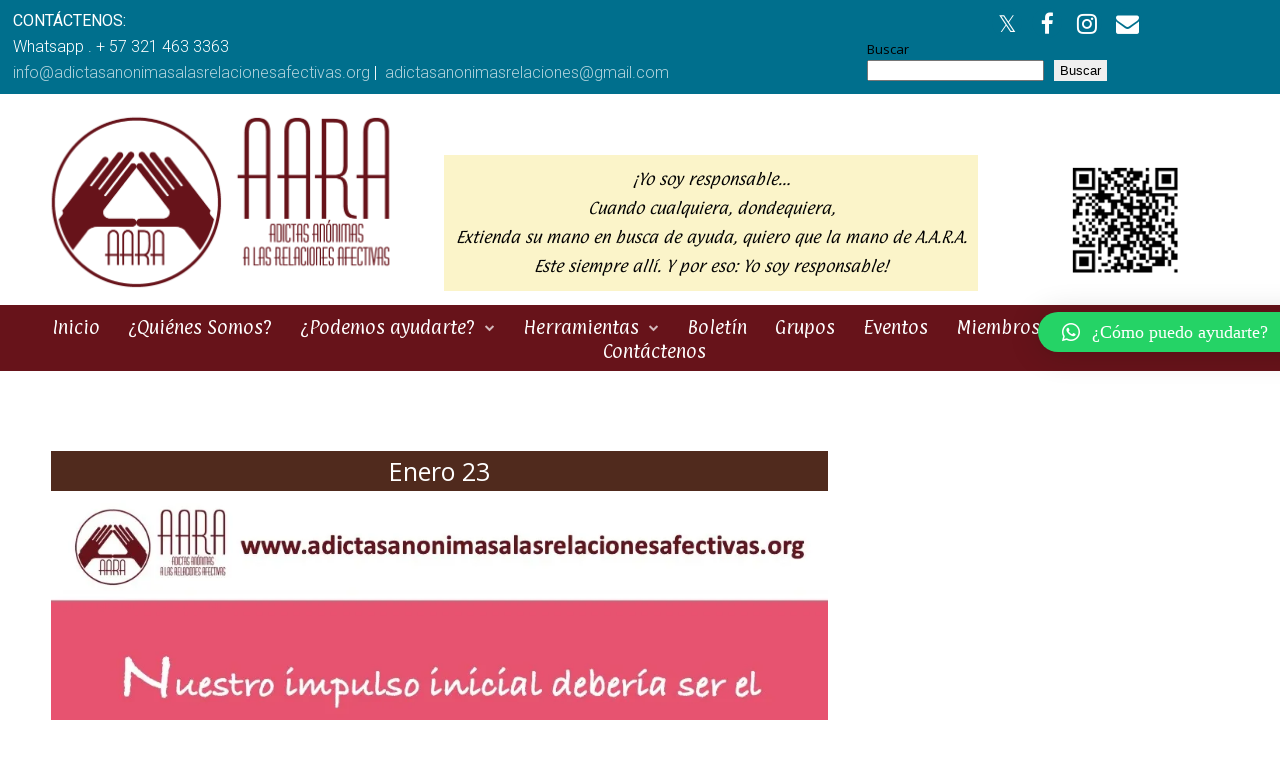

--- FILE ---
content_type: text/html; charset=UTF-8
request_url: https://www.adictasanonimasalasrelacionesafectivas.org/enero-23/
body_size: 15969
content:
<!DOCTYPE html>
<html lang="es">
<head>

	<meta charset="UTF-8">
	<meta name="viewport" content="width=device-width, initial-scale=1">

	<title>Enero 23 | Adictas Anónimas a las Relaciones Afectivas</title>

	<link rel="profile" href="http://gmpg.org/xfn/11">
	<link rel="pingback" href="https://www.adictasanonimasalasrelacionesafectivas.org/xmlrpc.php">

	<meta name='robots' content='max-image-preview:large' />
<link rel='dns-prefetch' href='//stats.wp.com' />
<link rel='dns-prefetch' href='//i0.wp.com' />
<link rel='dns-prefetch' href='//c0.wp.com' />
<link rel="alternate" type="application/rss+xml" title="Adictas Anónimas a las Relaciones Afectivas &raquo; Feed" href="https://www.adictasanonimasalasrelacionesafectivas.org/feed/" />
<link rel="alternate" type="application/rss+xml" title="Adictas Anónimas a las Relaciones Afectivas &raquo; Feed de los comentarios" href="https://www.adictasanonimasalasrelacionesafectivas.org/comments/feed/" />
<link rel="alternate" type="text/calendar" title="Adictas Anónimas a las Relaciones Afectivas &raquo; iCal Feed" href="https://www.adictasanonimasalasrelacionesafectivas.org/eventos/?ical=1" />
<link rel="alternate" type="application/rss+xml" title="Adictas Anónimas a las Relaciones Afectivas &raquo; Comentario Enero 23 del feed" href="https://www.adictasanonimasalasrelacionesafectivas.org/enero-23/feed/" />
<link rel="alternate" title="oEmbed (JSON)" type="application/json+oembed" href="https://www.adictasanonimasalasrelacionesafectivas.org/wp-json/oembed/1.0/embed?url=https%3A%2F%2Fwww.adictasanonimasalasrelacionesafectivas.org%2Fenero-23%2F" />
<link rel="alternate" title="oEmbed (XML)" type="text/xml+oembed" href="https://www.adictasanonimasalasrelacionesafectivas.org/wp-json/oembed/1.0/embed?url=https%3A%2F%2Fwww.adictasanonimasalasrelacionesafectivas.org%2Fenero-23%2F&#038;format=xml" />
<style id='wp-img-auto-sizes-contain-inline-css' type='text/css'>
img:is([sizes=auto i],[sizes^="auto," i]){contain-intrinsic-size:3000px 1500px}
/*# sourceURL=wp-img-auto-sizes-contain-inline-css */
</style>
<style id='wp-emoji-styles-inline-css' type='text/css'>

	img.wp-smiley, img.emoji {
		display: inline !important;
		border: none !important;
		box-shadow: none !important;
		height: 1em !important;
		width: 1em !important;
		margin: 0 0.07em !important;
		vertical-align: -0.1em !important;
		background: none !important;
		padding: 0 !important;
	}
/*# sourceURL=wp-emoji-styles-inline-css */
</style>
<link rel='stylesheet' id='wp-block-library-css' href='https://c0.wp.com/c/6.9/wp-includes/css/dist/block-library/style.min.css' type='text/css' media='all' />
<style id='classic-theme-styles-inline-css' type='text/css'>
/*! This file is auto-generated */
.wp-block-button__link{color:#fff;background-color:#32373c;border-radius:9999px;box-shadow:none;text-decoration:none;padding:calc(.667em + 2px) calc(1.333em + 2px);font-size:1.125em}.wp-block-file__button{background:#32373c;color:#fff;text-decoration:none}
/*# sourceURL=/wp-includes/css/classic-themes.min.css */
</style>
<link rel='stylesheet' id='dslc-fontawesome-css' href='https://www.adictasanonimasalasrelacionesafectivas.org/wp-content/plugins/live-composer-page-builder/css/font-awesome.css?ver=2.0.3' type='text/css' media='all' />
<link rel='stylesheet' id='dslc-plugins-css-css' href='https://www.adictasanonimasalasrelacionesafectivas.org/wp-content/plugins/live-composer-page-builder/css/dist/frontend.plugins.min.css?ver=2.0.3' type='text/css' media='all' />
<link rel='stylesheet' id='dslc-frontend-css-css' href='https://www.adictasanonimasalasrelacionesafectivas.org/wp-content/plugins/live-composer-page-builder/css/dist/frontend.min.css?ver=2.0.3' type='text/css' media='all' />
<link rel='stylesheet' id='lct-base-style-css' href='https://www.adictasanonimasalasrelacionesafectivas.org/wp-content/themes/lc-blank-master/style.css?ver=1.0' type='text/css' media='all' />
<link rel='stylesheet' id='qlwapp-css' href='https://www.adictasanonimasalasrelacionesafectivas.org/wp-content/plugins/wp-whatsapp-chat/assets/frontend/css/frontend.css?ver=5.0.1' type='text/css' media='all' />
<script type="text/javascript" src="https://c0.wp.com/c/6.9/wp-includes/js/jquery/jquery.min.js" id="jquery-core-js"></script>
<script type="text/javascript" src="https://c0.wp.com/c/6.9/wp-includes/js/jquery/jquery-migrate.min.js" id="jquery-migrate-js"></script>
<script type="text/javascript" src="https://www.adictasanonimasalasrelacionesafectivas.org/wp-content/plugins/live-composer-page-builder/js/dist/client_plugins.min.js?ver=2.0.3" id="dslc-plugins-js-js"></script>
<link rel="https://api.w.org/" href="https://www.adictasanonimasalasrelacionesafectivas.org/wp-json/" /><link rel="alternate" title="JSON" type="application/json" href="https://www.adictasanonimasalasrelacionesafectivas.org/wp-json/wp/v2/posts/873" /><link rel="EditURI" type="application/rsd+xml" title="RSD" href="https://www.adictasanonimasalasrelacionesafectivas.org/xmlrpc.php?rsd" />
<meta name="generator" content="WordPress 6.9" />
<link rel="canonical" href="https://www.adictasanonimasalasrelacionesafectivas.org/enero-23/" />
<link rel='shortlink' href='https://www.adictasanonimasalasrelacionesafectivas.org/?p=873' />
<meta name="tec-api-version" content="v1"><meta name="tec-api-origin" content="https://www.adictasanonimasalasrelacionesafectivas.org"><link rel="alternate" href="https://www.adictasanonimasalasrelacionesafectivas.org/wp-json/tribe/events/v1/" />	<style>img#wpstats{display:none}</style>
		<style type="text/css">.dslc-modules-section-wrapper, .dslca-add-modules-section { width : 1180px; } .dslc-modules-section:not(.dslc-full) { padding-left: 4%;  padding-right: 4%; } .dslc-modules-section { width:px;margin-left:0%;margin-right:0%;margin-bottom:0px;padding-bottom:80px;padding-top:80px;padding-left:0%;padding-right:0%;background-image:none;background-repeat:repeat;background-position:left top;background-attachment:scroll;background-size:auto;border-width:0px;border-style:solid; }

/*  CSS FOR POST ID: 237 */
#dslc-module-95c2f41f935 .dslc-text-module-content{background-repeat:repeat ;background-attachment:scroll ;background-position:top left ;background-size:auto ;} #dslc-module-95c2f41f935 .dslc-text-module-content,#dslc-module-95c2f41f935 .dslc-text-module-content .dslca-editable-content,#dslc-module-95c2f41f935 .dslc-text-module-content p{color:#ffffff ;font-size:16px;font-weight:300;font-family:"Roboto";font-style:normal ;line-height:26px;text-transform:none ;text-align:left ;} #dslc-module-95c2f41f935 .dslc-text-module-content h1{color:rgb(12, 12, 12) ;font-size:26px;font-weight:700;font-family:"Roboto";font-style:normal ;line-height:35px;text-transform:none ;margin-bottom:30px;text-align:left ;} #dslc-module-95c2f41f935 .dslc-text-module-content h2{font-size:24px;font-weight:700;font-family:"Roboto";font-style:normal ;line-height:33px;text-transform:none ;margin-bottom:30px;text-align:left ;} #dslc-module-95c2f41f935 .dslc-text-module-content h3{font-size:22px;font-weight:700;font-family:"Roboto";font-style:normal ;line-height:31px;text-transform:none ;margin-bottom:30px;text-align:left ;} #dslc-module-95c2f41f935 .dslc-text-module-content h4{font-size:20px;font-weight:700;font-family:"Roboto";font-style:normal ;line-height:29px;text-transform:none ;margin-bottom:30px;text-align:left ;} #dslc-module-95c2f41f935 .dslc-text-module-content h5{font-size:18px;font-weight:700;font-family:"Roboto";font-style:normal ;line-height:27px;text-transform:none ;margin-bottom:30px;text-align:left ;} #dslc-module-95c2f41f935 .dslc-text-module-content h6{font-size:16px;font-weight:700;font-family:"Roboto";font-style:normal ;line-height:25px;text-transform:none ;margin-bottom:30px;text-align:left ;} #dslc-module-95c2f41f935 .dslc-text-module-content a{color:rgba(255,255,255,0.69) ;} #dslc-module-95c2f41f935 .dslc-text-module-content a:hover{color:rgba(255,255,255,0.71) ;} #dslc-module-95c2f41f935 .dslc-text-module-content li{color:rgb(154, 154, 154) ;font-size:16px;font-weight:300;font-family:"Roboto";line-height:26px;margin-bottom:10px;} #dslc-module-95c2f41f935 .dslc-text-module-content ul,#dslc-module-95c2f41f935 .dslc-text-module-content ol{margin-bottom:30px;margin-left:25px;} #dslc-module-95c2f41f935 .dslc-text-module-content ul{list-style-type:disc ;text-align:left ;} #dslc-module-95c2f41f935 .dslc-text-module-content ol{list-style-type:decimal ;} #dslc-module-95c2f41f935 input[type=text],#dslc-module-95c2f41f935 input[type=password],#dslc-module-95c2f41f935 input[type=number],#dslc-module-95c2f41f935 input[type=email],#dslc-module-95c2f41f935 input[type=tel],#dslc-module-95c2f41f935 textarea,#dslc-module-95c2f41f935 select{color:#fffff ;font-size:13px;font-weight:500;font-family:"Open Sans";margin-bottom:15px;padding-top:10px;padding-bottom:10px;padding-left:15px;padding-right:15px;background-color:#fff ;border-color:#ddd;border-width:1px;border-style:solid solid solid solid;} #dslc-module-95c2f41f935 textarea{line-height:23px;} #dslc-module-95c2f41f935 .dslc-text-module-content blockquote,#dslc-module-95c2f41f935 .dslc-text-module-content blockquote p{color:rgb(12, 12, 12) ;font-size:25px;font-weight:300;font-family:"Roboto Slab";line-height:35px;} #dslc-module-95c2f41f935 blockquote{margin-bottom:30px;padding-top:30px;padding-bottom:30px;padding-left:30px;padding-right:30px;background-repeat:repeat ;background-attachment:scroll ;background-position:top left ;border-color:rgb(230, 230, 230);border-width:2px;border-style:solid solid solid solid;} #dslc-module-95c2f41f935 blockquote,#dslc-module-95c2f41f935 .dslc-text-module-content blockquote p{text-align:left ;} #dslc-module-95c2f41f935 input[type=submit],#dslc-module-95c2f41f935 button{background-color:#5890e5 ;border-radius:3px;color:#fff ;font-size:13px;font-weight:500;font-family:"Roboto";line-height:13px;padding-top:10px;padding-bottom:10px;padding-left:15px;padding-right:15px;border-color:#5890e5;} #dslc-module-95c2f41f935 input[type=submit]:hover,#dslc-module-95c2f41f935 button:hover{background-color:#5890e5 ;color:#fff ;border-color:#5890e5;} #dslc-module-d4571702def ul.dslc-social{text-align:center ;} #dslc-module-d4571702def ul.dslc-social a.dslc-social-icon{border-radius:50px;width:30px;height:30px;font-size:23px;} #dslc-module-d4571702def ul.dslc-social a.dslc-social-icon{background-color:#006f8d ;} #dslc-module-d4571702def ul.dslc-social a.dslc-social-icon:hover{background-color:#006f8d ;} #dslc-module-d4571702def ul.dslc-social li{margin-right:10px;} #dslc-module-d4571702def ul.dslc-social .dslc-icon{color:#ffffff ;} #dslc-module-d4571702def ul.dslc-social a.dslc-social-icon:hover .dslc-icon{color:#ffffff ;} #dslc-module-d4571702def .dslc-social-label{font-size:13px;font-weight:400;font-family:"Open Sans";font-style:normal ;line-height:30px;text-transform:none ;} #dslc-module-36a51183877 .dslc-widgets-wrap{} #dslc-module-36a51183877 .dslc-widget-wrap{} #dslc-module-36a51183877 .dslc-widget{margin-bottom:30px;font-size:13px;font-weight:400;font-family:"Open Sans";line-height:22px;text-align:left ;} #dslc-module-36a51183877 .dslc-widget-title{color:#222222 ;font-size:15px;font-weight:600;font-family:"Open Sans";line-height:15px;text-align:left ;text-transform:none ;border-bottom-color:#e5e5e5;border-bottom-width:1px;} #dslc-module-36a51183877 .dslc-widget-title-inner{} #dslc-module-36a51183877 .dslc-widget a{font-weight:400;} #dslc-module-36a51183877 .dslc-widget ul{margin-bottom:10px;list-style-type:disc ;} #dslc-module-36a51183877 .dslc-widget li{background-color:rgba( 255, 255, 255, 0 ) ;} #dslc-module-36a51183877 .dslc-widget ul li{margin-bottom:10px;} #dslc-module-817cae1c052 .dslc-image-container{text-align:center ;} #dslc-module-817cae1c052 .dslc-image{} #dslc-module-817cae1c052 .dslc-image,#dslc-module-817cae1c052 .dslc-image a,#dslc-module-817cae1c052 .dslc-image img{width:auto ;} #dslc-module-817cae1c052 .dslc-image-caption{text-align:center ;font-size:13px;font-weight:400;line-height:22px;margin-top:20px;} #dslc-module-b98dc83f8f7 .dslc-separator{margin-bottom:25px;padding-bottom:25px;border-color:#ededed;border-width:1px;} #dslc-module-b98dc83f8f7 .dslc-separator-wrapper{background-repeat:repeat ;background-attachment:scroll ;background-position:top left ;border-top-left-radius:0px;border-top-right-radius:0px;border-bottom-left-radius:0px;border-bottom-right-radius:0px;} #dslc-module-fc0c6792597 .dslc-text-module-content{background-color:rgba(237,201,0,0.21) ;background-repeat:repeat ;background-attachment:scroll ;background-position:top left ;background-size:auto ;} #dslc-module-fc0c6792597 .dslc-text-module-content,#dslc-module-fc0c6792597 .dslc-text-module-content .dslca-editable-content,#dslc-module-fc0c6792597 .dslc-text-module-content p{color:#000000 ;font-size:14px;font-weight:300;font-family:"Paprika";font-style:normal ;line-height:29px;text-transform:none ;text-align:center ;} #dslc-module-fc0c6792597 .dslc-text-module-content p{padding-top:10px;padding-bottom:10px;} #dslc-module-fc0c6792597 .dslc-text-module-content h1{color:rgb(12, 12, 12) ;font-size:26px;font-weight:700;font-family:"Roboto";font-style:normal ;line-height:35px;text-transform:none ;margin-bottom:30px;text-align:left ;} #dslc-module-fc0c6792597 .dslc-text-module-content h2{font-size:24px;font-weight:700;font-family:"Roboto";font-style:normal ;line-height:33px;text-transform:none ;margin-bottom:30px;text-align:left ;} #dslc-module-fc0c6792597 .dslc-text-module-content h3{font-size:22px;font-weight:700;font-family:"Roboto";font-style:normal ;line-height:31px;text-transform:none ;margin-bottom:30px;text-align:left ;} #dslc-module-fc0c6792597 .dslc-text-module-content h4{font-size:20px;font-weight:700;font-family:"Roboto";font-style:normal ;line-height:29px;text-transform:none ;margin-bottom:30px;text-align:left ;} #dslc-module-fc0c6792597 .dslc-text-module-content h5{font-size:18px;font-weight:700;font-family:"Roboto";font-style:normal ;line-height:27px;text-transform:none ;margin-bottom:30px;text-align:left ;} #dslc-module-fc0c6792597 .dslc-text-module-content h6{font-size:16px;font-weight:700;font-family:"Roboto";font-style:normal ;line-height:25px;text-transform:none ;margin-bottom:30px;text-align:left ;} #dslc-module-fc0c6792597 .dslc-text-module-content a{color:rgb(253, 73, 112) ;} #dslc-module-fc0c6792597 .dslc-text-module-content a:hover{color:rgb(253, 73, 112) ;} #dslc-module-fc0c6792597 .dslc-text-module-content li{color:rgb(154, 154, 154) ;font-size:16px;font-weight:300;font-family:"Roboto";line-height:26px;margin-bottom:10px;} #dslc-module-fc0c6792597 .dslc-text-module-content ul,#dslc-module-fc0c6792597 .dslc-text-module-content ol{margin-bottom:30px;margin-left:25px;} #dslc-module-fc0c6792597 .dslc-text-module-content ul{list-style-type:disc ;text-align:left ;} #dslc-module-fc0c6792597 .dslc-text-module-content ol{list-style-type:decimal ;} #dslc-module-fc0c6792597 input[type=text],#dslc-module-fc0c6792597 input[type=password],#dslc-module-fc0c6792597 input[type=number],#dslc-module-fc0c6792597 input[type=email],#dslc-module-fc0c6792597 input[type=tel],#dslc-module-fc0c6792597 textarea,#dslc-module-fc0c6792597 select{color:#fffff ;font-size:13px;font-weight:500;font-family:"Open Sans";margin-bottom:15px;padding-top:10px;padding-bottom:10px;padding-left:15px;padding-right:15px;background-color:#fff ;border-color:#ddd;border-width:1px;border-style:solid solid solid solid;} #dslc-module-fc0c6792597 textarea{line-height:23px;} #dslc-module-fc0c6792597 .dslc-text-module-content blockquote,#dslc-module-fc0c6792597 .dslc-text-module-content blockquote p{color:rgb(12, 12, 12) ;font-size:25px;font-weight:300;font-family:"Roboto Slab";line-height:35px;} #dslc-module-fc0c6792597 blockquote{margin-bottom:30px;padding-top:30px;padding-bottom:30px;padding-left:30px;padding-right:30px;background-repeat:repeat ;background-attachment:scroll ;background-position:top left ;border-color:rgb(230, 230, 230);border-width:2px;border-style:solid solid solid solid;} #dslc-module-fc0c6792597 blockquote,#dslc-module-fc0c6792597 .dslc-text-module-content blockquote p{text-align:left ;} #dslc-module-fc0c6792597 input[type=submit],#dslc-module-fc0c6792597 button{background-color:#5890e5 ;border-radius:3px;color:#fff ;font-size:13px;font-weight:500;font-family:"Roboto";line-height:13px;padding-top:10px;padding-bottom:10px;padding-left:15px;padding-right:15px;border-color:#5890e5;} #dslc-module-fc0c6792597 input[type=submit]:hover,#dslc-module-fc0c6792597 button:hover{background-color:#5890e5 ;color:#fff ;border-color:#5890e5;} #dslc-module-4c66ec81984 .dslc-image-container{text-align:center ;} #dslc-module-4c66ec81984 .dslc-image{} #dslc-module-4c66ec81984 .dslc-image,#dslc-module-4c66ec81984 .dslc-image a,#dslc-module-4c66ec81984 .dslc-image img{width:auto ;} #dslc-module-4c66ec81984 .dslc-image-caption{text-align:center ;font-size:13px;font-weight:400;line-height:22px;margin-top:20px;} #dslc-module-a68e76cf120 .dslc-navigation{text-align:center ;} #dslc-module-a68e76cf120 .dslc-navigation-inner{background-color:#67131a ;background-repeat:repeat ;background-attachment:scroll ;background-position:top left ;background-size:auto ;margin-top:10px;margin-bottom:8px;} #dslc-module-a68e76cf120 .dslc-navigation .menu > li > a{color:#ffffff ;font-size:16px;font-weight:400;font-family:"Paprika";line-height:24px;padding-left:0px;padding-right:0px;text-transform:none ;} #dslc-module-a68e76cf120 .dslc-navigation .menu > li > a:hover{color:rgba(255,255,255,0.71) ;} #dslc-module-a68e76cf120 .dslc-navigation .menu > li.current-menu-item > a{color:rgba(255,255,255,0.71) ;} #dslc-module-a68e76cf120 .dslc-navigation .menu > li{margin-left:28px;margin-top:28px;} #dslc-module-a68e76cf120 .dslc-navigation-arrow{display:inline-block ;color:rgba(255,255,255,0.71) ;font-size:10px;margin-left:10px;} #dslc-module-a68e76cf120 .dslc-navigation .menu ul:before{text-align:left ;background-color:#fff ;background-repeat:repeat ;background-attachment:scroll ;background-position:top left ;border-color:#ededed;border-width:1px;border-style:solid solid solid solid;} #dslc-module-a68e76cf120 .dslc-navigation .menu ul{padding-top:10px;padding-bottom:10px;padding-left:10px;padding-right:10px;} #dslc-module-a68e76cf120 .dslc-navigation .menu ul li a{color:#e6526d ;font-size:13px;font-weight:700;font-family:"Paprika";line-height:13px;padding-top:17px;padding-bottom:17px;text-transform:none ;border-color:#ededed;border-width:1px;border-style:none none solid none;} #dslc-module-a68e76cf120 .dslc-navigation .menu ul li > a:hover{border-color:#ededed;} #dslc-module-a68e76cf120 .dslc-navigation .menu ul li.current-menu-item > a{color:#e6526d ;border-color:#ededed;} #dslc-module-a68e76cf120 .dslc-navigation .menu ul li a:hover{color:#e6526d ;} 

/*  CSS FOR POST ID: 314 */
#dslc-module-30e03d73812 .dslc-separator{margin-bottom:25px;padding-bottom:25px;border-color:#ededed;border-width:1px;} #dslc-module-30e03d73812 .dslc-separator-wrapper{background-repeat:repeat ;background-attachment:scroll ;background-position:top left ;border-top-left-radius:0px;border-top-right-radius:0px;border-bottom-left-radius:0px;border-bottom-right-radius:0px;} #dslc-module-9c69557f022 .dslc-text-module-content{background-repeat:repeat ;background-attachment:scroll ;background-position:top left ;background-size:auto ;} #dslc-module-9c69557f022 .dslc-text-module-content,#dslc-module-9c69557f022 .dslc-text-module-content .dslca-editable-content,#dslc-module-9c69557f022 .dslc-text-module-content p{color:#ffffff ;font-size:16px;font-weight:300;font-family:"Roboto";font-style:normal ;line-height:26px;text-transform:none ;text-align:left ;} #dslc-module-9c69557f022 .dslc-text-module-content h1{color:rgb(12, 12, 12) ;font-size:26px;font-weight:700;font-family:"Roboto";font-style:normal ;line-height:35px;text-transform:none ;margin-bottom:30px;text-align:left ;} #dslc-module-9c69557f022 .dslc-text-module-content h2{font-size:24px;font-weight:700;font-family:"Roboto";font-style:normal ;line-height:33px;text-transform:none ;margin-bottom:30px;text-align:left ;} #dslc-module-9c69557f022 .dslc-text-module-content h3{font-size:22px;font-weight:700;font-family:"Roboto";font-style:normal ;line-height:31px;text-transform:none ;margin-bottom:30px;text-align:left ;} #dslc-module-9c69557f022 .dslc-text-module-content h4{font-size:20px;font-weight:700;font-family:"Roboto";font-style:normal ;line-height:29px;text-transform:none ;margin-bottom:30px;text-align:left ;} #dslc-module-9c69557f022 .dslc-text-module-content h5{font-size:18px;font-weight:700;font-family:"Roboto";font-style:normal ;line-height:27px;text-transform:none ;margin-bottom:30px;text-align:left ;} #dslc-module-9c69557f022 .dslc-text-module-content h6{font-size:16px;font-weight:700;font-family:"Roboto";font-style:normal ;line-height:25px;text-transform:none ;margin-bottom:30px;text-align:left ;} #dslc-module-9c69557f022 .dslc-text-module-content a{color:rgba(255,255,255,0.69) ;} #dslc-module-9c69557f022 .dslc-text-module-content a:hover{color:rgba(255,255,255,0.71) ;} #dslc-module-9c69557f022 .dslc-text-module-content li{color:rgb(154, 154, 154) ;font-size:16px;font-weight:300;font-family:"Roboto";line-height:26px;margin-bottom:10px;} #dslc-module-9c69557f022 .dslc-text-module-content ul,#dslc-module-9c69557f022 .dslc-text-module-content ol{margin-bottom:30px;margin-left:25px;} #dslc-module-9c69557f022 .dslc-text-module-content ul{list-style-type:disc ;text-align:left ;} #dslc-module-9c69557f022 .dslc-text-module-content ol{list-style-type:decimal ;} #dslc-module-9c69557f022 input[type=text],#dslc-module-9c69557f022 input[type=password],#dslc-module-9c69557f022 input[type=number],#dslc-module-9c69557f022 input[type=email],#dslc-module-9c69557f022 input[type=tel],#dslc-module-9c69557f022 textarea,#dslc-module-9c69557f022 select{color:#fffff ;font-size:13px;font-weight:500;font-family:"Open Sans";margin-bottom:15px;padding-top:10px;padding-bottom:10px;padding-left:15px;padding-right:15px;background-color:#fff ;border-color:#ddd;border-width:1px;border-style:solid solid solid solid;} #dslc-module-9c69557f022 textarea{line-height:23px;} #dslc-module-9c69557f022 .dslc-text-module-content blockquote,#dslc-module-9c69557f022 .dslc-text-module-content blockquote p{color:rgb(12, 12, 12) ;font-size:25px;font-weight:300;font-family:"Roboto Slab";line-height:35px;} #dslc-module-9c69557f022 blockquote{margin-bottom:30px;padding-top:30px;padding-bottom:30px;padding-left:30px;padding-right:30px;background-repeat:repeat ;background-attachment:scroll ;background-position:top left ;border-color:rgb(230, 230, 230);border-width:2px;border-style:solid solid solid solid;} #dslc-module-9c69557f022 blockquote,#dslc-module-9c69557f022 .dslc-text-module-content blockquote p{text-align:left ;} #dslc-module-9c69557f022 input[type=submit],#dslc-module-9c69557f022 button{background-color:#5890e5 ;border-radius:3px;color:#fff ;font-size:13px;font-weight:500;font-family:"Roboto";line-height:13px;padding-top:10px;padding-bottom:10px;padding-left:15px;padding-right:15px;border-color:#5890e5;} #dslc-module-9c69557f022 input[type=submit]:hover,#dslc-module-9c69557f022 button:hover{background-color:#5890e5 ;color:#fff ;border-color:#5890e5;} #dslc-module-e31dcb90a0b .dslc-text-module-content{background-repeat:repeat ;background-attachment:scroll ;background-position:top left ;background-size:auto ;} #dslc-module-e31dcb90a0b .dslc-text-module-content,#dslc-module-e31dcb90a0b .dslc-text-module-content .dslca-editable-content,#dslc-module-e31dcb90a0b .dslc-text-module-content p{color:#ffffff ;font-size:16px;font-weight:300;font-family:"Roboto";font-style:normal ;line-height:26px;text-transform:none ;text-align:left ;} #dslc-module-e31dcb90a0b .dslc-text-module-content h1{color:rgb(12, 12, 12) ;font-size:26px;font-weight:700;font-family:"Roboto";font-style:normal ;line-height:35px;text-transform:none ;margin-bottom:30px;text-align:left ;} #dslc-module-e31dcb90a0b .dslc-text-module-content h2{font-size:24px;font-weight:700;font-family:"Roboto";font-style:normal ;line-height:33px;text-transform:none ;margin-bottom:30px;text-align:left ;} #dslc-module-e31dcb90a0b .dslc-text-module-content h3{font-size:22px;font-weight:700;font-family:"Roboto";font-style:normal ;line-height:31px;text-transform:none ;margin-bottom:30px;text-align:left ;} #dslc-module-e31dcb90a0b .dslc-text-module-content h4{font-size:20px;font-weight:700;font-family:"Roboto";font-style:normal ;line-height:29px;text-transform:none ;margin-bottom:30px;text-align:left ;} #dslc-module-e31dcb90a0b .dslc-text-module-content h5{font-size:18px;font-weight:700;font-family:"Roboto";font-style:normal ;line-height:27px;text-transform:none ;margin-bottom:30px;text-align:left ;} #dslc-module-e31dcb90a0b .dslc-text-module-content h6{font-size:16px;font-weight:700;font-family:"Roboto";font-style:normal ;line-height:25px;text-transform:none ;margin-bottom:30px;text-align:left ;} #dslc-module-e31dcb90a0b .dslc-text-module-content a{color:rgba(255,255,255,0.69) ;} #dslc-module-e31dcb90a0b .dslc-text-module-content a:hover{color:rgba(255,255,255,0.71) ;} #dslc-module-e31dcb90a0b .dslc-text-module-content li{color:rgb(154, 154, 154) ;font-size:16px;font-weight:300;font-family:"Roboto";line-height:26px;margin-bottom:10px;} #dslc-module-e31dcb90a0b .dslc-text-module-content ul,#dslc-module-e31dcb90a0b .dslc-text-module-content ol{margin-bottom:30px;margin-left:25px;} #dslc-module-e31dcb90a0b .dslc-text-module-content ul{list-style-type:disc ;text-align:left ;} #dslc-module-e31dcb90a0b .dslc-text-module-content ol{list-style-type:decimal ;} #dslc-module-e31dcb90a0b input[type=text],#dslc-module-e31dcb90a0b input[type=password],#dslc-module-e31dcb90a0b input[type=number],#dslc-module-e31dcb90a0b input[type=email],#dslc-module-e31dcb90a0b input[type=tel],#dslc-module-e31dcb90a0b textarea,#dslc-module-e31dcb90a0b select{color:#fffff ;font-size:13px;font-weight:500;font-family:"Open Sans";margin-bottom:15px;padding-top:10px;padding-bottom:10px;padding-left:15px;padding-right:15px;background-color:#fff ;border-color:#ddd;border-width:1px;border-style:solid solid solid solid;} #dslc-module-e31dcb90a0b textarea{line-height:23px;} #dslc-module-e31dcb90a0b .dslc-text-module-content blockquote,#dslc-module-e31dcb90a0b .dslc-text-module-content blockquote p{color:rgb(12, 12, 12) ;font-size:25px;font-weight:300;font-family:"Roboto Slab";line-height:35px;} #dslc-module-e31dcb90a0b blockquote{margin-bottom:30px;padding-top:30px;padding-bottom:30px;padding-left:30px;padding-right:30px;background-repeat:repeat ;background-attachment:scroll ;background-position:top left ;border-color:rgb(230, 230, 230);border-width:2px;border-style:solid solid solid solid;} #dslc-module-e31dcb90a0b blockquote,#dslc-module-e31dcb90a0b .dslc-text-module-content blockquote p{text-align:left ;} #dslc-module-e31dcb90a0b input[type=submit],#dslc-module-e31dcb90a0b button{background-color:#5890e5 ;border-radius:3px;color:#fff ;font-size:13px;font-weight:500;font-family:"Roboto";line-height:13px;padding-top:10px;padding-bottom:10px;padding-left:15px;padding-right:15px;border-color:#5890e5;} #dslc-module-e31dcb90a0b input[type=submit]:hover,#dslc-module-e31dcb90a0b button:hover{background-color:#5890e5 ;color:#fff ;border-color:#5890e5;} #dslc-module-0b4f41e5dc1 .dslc-separator{margin-bottom:25px;padding-bottom:25px;border-color:#ededed;border-width:1px;} #dslc-module-0b4f41e5dc1 .dslc-separator-wrapper{background-repeat:repeat ;background-attachment:scroll ;background-position:top left ;border-top-left-radius:0px;border-top-right-radius:0px;border-bottom-left-radius:0px;border-bottom-right-radius:0px;} #dslc-module-5ea8a2c93e7 ul.dslc-social{text-align:right ;} #dslc-module-5ea8a2c93e7 ul.dslc-social a.dslc-social-icon{border-radius:50px;width:30px;height:30px;font-size:23px;} #dslc-module-5ea8a2c93e7 ul.dslc-social a.dslc-social-icon{background-color:#006f8d ;} #dslc-module-5ea8a2c93e7 ul.dslc-social a.dslc-social-icon:hover{background-color:#006f8d ;} #dslc-module-5ea8a2c93e7 ul.dslc-social li{margin-right:10px;} #dslc-module-5ea8a2c93e7 ul.dslc-social .dslc-icon{color:#ffffff ;} #dslc-module-5ea8a2c93e7 ul.dslc-social a.dslc-social-icon:hover .dslc-icon{color:#ffffff ;} #dslc-module-5ea8a2c93e7 .dslc-social-label{font-size:13px;font-weight:400;font-family:"Open Sans";font-style:normal ;line-height:30px;text-transform:none ;} #dslc-module-0s68p51aa2 .dslc-text-module-content{background-repeat:repeat ;background-attachment:scroll ;background-position:top left ;background-size:auto ;} #dslc-module-0s68p51aa2 .dslc-text-module-content,#dslc-module-0s68p51aa2 .dslc-text-module-content .dslca-editable-content,#dslc-module-0s68p51aa2 .dslc-text-module-content p{color:#ffffff ;font-size:16px;font-weight:300;font-family:"Roboto";font-style:normal ;line-height:26px;text-transform:none ;text-align:right ;} #dslc-module-0s68p51aa2 .dslc-text-module-content h1{color:rgb(12, 12, 12) ;font-size:26px;font-weight:700;font-family:"Roboto";font-style:normal ;line-height:35px;text-transform:none ;margin-bottom:30px;text-align:left ;} #dslc-module-0s68p51aa2 .dslc-text-module-content h2{font-size:24px;font-weight:700;font-family:"Roboto";font-style:normal ;line-height:33px;text-transform:none ;margin-bottom:30px;text-align:left ;} #dslc-module-0s68p51aa2 .dslc-text-module-content h3{font-size:22px;font-weight:700;font-family:"Roboto";font-style:normal ;line-height:31px;text-transform:none ;margin-bottom:30px;text-align:left ;} #dslc-module-0s68p51aa2 .dslc-text-module-content h4{font-size:20px;font-weight:700;font-family:"Roboto";font-style:normal ;line-height:29px;text-transform:none ;margin-bottom:30px;text-align:left ;} #dslc-module-0s68p51aa2 .dslc-text-module-content h5{font-size:18px;font-weight:700;font-family:"Roboto";font-style:normal ;line-height:27px;text-transform:none ;margin-bottom:30px;text-align:left ;} #dslc-module-0s68p51aa2 .dslc-text-module-content h6{font-size:16px;font-weight:700;font-family:"Roboto";font-style:normal ;line-height:25px;text-transform:none ;margin-bottom:30px;text-align:left ;} #dslc-module-0s68p51aa2 .dslc-text-module-content a{color:rgba(255,255,255,0.69) ;} #dslc-module-0s68p51aa2 .dslc-text-module-content a:hover{color:rgba(255,255,255,0.71) ;} #dslc-module-0s68p51aa2 .dslc-text-module-content li{color:rgb(154, 154, 154) ;font-size:16px;font-weight:300;font-family:"Roboto";line-height:26px;margin-bottom:10px;} #dslc-module-0s68p51aa2 .dslc-text-module-content ul,#dslc-module-0s68p51aa2 .dslc-text-module-content ol{margin-bottom:30px;margin-left:25px;} #dslc-module-0s68p51aa2 .dslc-text-module-content ul{list-style-type:disc ;text-align:left ;} #dslc-module-0s68p51aa2 .dslc-text-module-content ol{list-style-type:decimal ;} #dslc-module-0s68p51aa2 input[type=text],#dslc-module-0s68p51aa2 input[type=password],#dslc-module-0s68p51aa2 input[type=number],#dslc-module-0s68p51aa2 input[type=email],#dslc-module-0s68p51aa2 input[type=tel],#dslc-module-0s68p51aa2 textarea,#dslc-module-0s68p51aa2 select{color:#fffff ;font-size:13px;font-weight:500;font-family:"Open Sans";margin-bottom:15px;padding-top:10px;padding-bottom:10px;padding-left:15px;padding-right:15px;background-color:#fff ;border-color:#ddd;border-width:1px;border-style:solid solid solid solid;} #dslc-module-0s68p51aa2 textarea{line-height:23px;} #dslc-module-0s68p51aa2 .dslc-text-module-content blockquote,#dslc-module-0s68p51aa2 .dslc-text-module-content blockquote p{color:rgb(12, 12, 12) ;font-size:25px;font-weight:300;font-family:"Roboto Slab";line-height:35px;} #dslc-module-0s68p51aa2 blockquote{margin-bottom:30px;padding-top:30px;padding-bottom:30px;padding-left:30px;padding-right:30px;background-repeat:repeat ;background-attachment:scroll ;background-position:top left ;border-color:rgb(230, 230, 230);border-width:2px;border-style:solid solid solid solid;} #dslc-module-0s68p51aa2 blockquote,#dslc-module-0s68p51aa2 .dslc-text-module-content blockquote p{text-align:left ;} #dslc-module-0s68p51aa2 input[type=submit],#dslc-module-0s68p51aa2 button{background-color:#5890e5 ;border-radius:3px;color:#fff ;font-size:13px;font-weight:500;font-family:"Roboto";line-height:13px;padding-top:10px;padding-bottom:10px;padding-left:15px;padding-right:15px;border-color:#5890e5;} #dslc-module-0s68p51aa2 input[type=submit]:hover,#dslc-module-0s68p51aa2 button:hover{background-color:#5890e5 ;color:#fff ;border-color:#5890e5;} 

/*  CSS FOR POST ID: 330 */
#dslc-module-fc4d7515e94 h1{background-color:#502a1d ;color:#ffffff ;font-size:25px;font-weight:400;font-family:"Open Sans";line-height:40px;text-align:center ;text-transform:none ;} #dslc-module-8ddd8c24241 .dslc-tp-thumbnail{text-align:center ;background-color:rgba(0,0,0,0) ;} #dslc-module-7a2e1337131 .dslc-separator{margin-bottom:25px;padding-bottom:25px;border-color:#ededed;border-width:1px;} #dslc-module-7a2e1337131 .dslc-separator-wrapper{background-repeat:repeat ;background-attachment:scroll ;background-position:top left ;border-top-left-radius:0px;border-top-right-radius:0px;border-bottom-left-radius:0px;border-bottom-right-radius:0px;} #dslc-module-a58a9af4716 .dslc-tp-excerpt{border-top-left-radius:0px;border-top-right-radius:0px;border-bottom-left-radius:0px;border-bottom-right-radius:0px;min-height:0px;padding-top:0px;padding-bottom:0px;padding-left:0px;padding-right:0px;font-size:14px;font-weight:400;font-family:"Open Sans";line-height:26px;text-align:left ;} #dslc-module-14930807097 .dslc-tp-content{background-repeat:repeat ;background-attachment:scroll ;background-position:top left ;} #dslc-module-14930807097 .dslc-tp-content,#dslc-module-14930807097 .dslc-tp-content p{font-size:16px;font-weight:400;font-family:"Open Sans";font-style:normal ;line-height:22px;text-align:left ;} #dslc-module-14930807097 .dslc-tp-content p{margin-bottom:25px;} #dslc-module-14930807097 .dslc-tp-content h1{background-color:rgba(0,0,0,0) ;color:#502a1d ;font-size:27px;font-weight:700;font-family:"Open Sans";font-style:normal ;line-height:35px;margin-bottom:15px;text-align:left ;} #dslc-module-14930807097 .dslc-tp-content h2{color:#502a1d ;font-size:23px;font-weight:700;font-family:"Open Sans";font-style:normal ;line-height:33px;margin-bottom:15px;text-align:left ;} #dslc-module-14930807097 .dslc-tp-content h3{color:#502a1d ;font-size:21px;font-weight:700;font-family:"Open Sans";font-style:normal ;line-height:31px;margin-bottom:15px;text-align:left ;} #dslc-module-14930807097 .dslc-tp-content h4{color:#502a1d ;font-size:19px;font-weight:700;font-family:"Open Sans";font-style:normal ;line-height:29px;margin-bottom:15px;text-align:left ;} #dslc-module-14930807097 .dslc-tp-content h5{color:#502a1d ;font-size:17px;font-weight:700;font-family:"Open Sans";font-style:normal ;line-height:27px;margin-bottom:15px;text-align:left ;} #dslc-module-14930807097 .dslc-tp-content h6{color:#502a1d ;font-size:15px;font-weight:700;font-family:"Open Sans";font-style:normal ;line-height:25px;margin-bottom:15px;text-align:left ;} #dslc-module-14930807097 .dslc-tp-content li{font-size:16px;font-weight:400;font-family:"Open Sans";line-height:22px;margin-bottom:10px;} #dslc-module-14930807097 .dslc-tp-content ul,#dslc-module-14930807097 .dslc-tp-content ol{margin-bottom:25px;margin-left:25px;} #dslc-module-14930807097 .dslc-tp-content ul{list-style-type:disc ;} #dslc-module-14930807097 .dslc-tp-content ol{list-style-type:decimal ;} #dslc-module-14930807097 input[type=text],#dslc-module-14930807097 input[type=password],#dslc-module-14930807097 input[type=number],#dslc-module-14930807097 input[type=email],#dslc-module-14930807097 input[type=tel],#dslc-module-14930807097 textarea,#dslc-module-14930807097 select{background-color:#fff ;color:#4d4d4d ;font-size:13px;font-weight:500;font-family:"Open Sans";margin-bottom:15px;padding-top:10px;padding-bottom:10px;padding-left:15px;padding-right:15px;border-color:#ddd;border-width:1px;border-style:solid solid solid solid;} #dslc-module-14930807097 textarea{line-height:23px;} #dslc-module-14930807097 input[type=submit],#dslc-module-14930807097 button{background-color:#5890e5 ;border-radius:3px;color:#fff ;font-size:13px;font-weight:500;font-family:"Open Sans";line-height:13px;padding-top:10px;padding-bottom:10px;padding-left:15px;padding-right:15px;border-color:#5890e5;} #dslc-module-14930807097 input[type=submit]:hover,#dslc-module-14930807097 button:hover{background-color:#5890e5 ;color:#fff ;border-color:#5890e5;} #dslc-module-14930807097 blockquote{background-color:rgba(230,82,109,0.36) ;background-repeat:repeat ;background-attachment:scroll ;background-position:top left ;padding-top:30px;padding-bottom:30px;padding-left:34px;padding-right:34px;} #dslc-module-14930807097 .dslc-tp-content blockquote,#dslc-module-14930807097 .dslc-tp-content blockquote p{color:#502a1d ;font-size:16px;font-weight:400;font-family:"Paprika";line-height:36px;} #dslc-module-14930807097 blockquote,#dslc-module-14930807097 .dslc-tp-content blockquote p{text-align:left ;} #dslc-module-56ecbbd8c7e #respond{color:#4d4d4d ;} #dslc-module-56ecbbd8c7e #respond a{color:#67131a ;} #dslc-module-56ecbbd8c7e #reply-title{color:#4d4d4d ;font-size:18px;font-weight:600;font-family:"Open Sans";line-height:18px;} #dslc-module-56ecbbd8c7e .dslc-tp-comment-form input[type=text],#dslc-module-56ecbbd8c7e dslc-tp-comment-form input[type=url],#dslc-module-56ecbbd8c7e dslc-tp-comment-form input[type=email],#dslc-module-56ecbbd8c7e .dslc-tp-comment-form textarea{background-color:#fff ;font-size:14px;font-weight:500;font-family:"Open Sans";margin-bottom:15px;padding-top:10px;padding-bottom:10px;padding-left:15px;padding-right:15px;border-color:#ddd;border-width:1px;border-style:solid solid solid solid;} #dslc-module-56ecbbd8c7e .dslc-tp-comment-form textarea{line-height:23px;} #dslc-module-56ecbbd8c7e .comment-form-cookies-consent{font-size:16px;font-weight:400;font-family:"Open Sans";line-height:14px;} #dslc-module-56ecbbd8c7e #wp-comment-cookies-consent{margin-right:7px;} #dslc-module-56ecbbd8c7e input#submit{background-color:#67131a ;border-radius:3px;color:#ffffff ;font-size:11px;font-weight:800;font-family:"Lato";padding-top:12px;padding-bottom:12px;padding-left:12px;padding-right:12px;} #dslc-module-56ecbbd8c7e input#submit:hover{background-color:#67131a ;color:#ffffff ;} #dslc-module-33d97eaa1a8 .dslc-tp-comments{} #dslc-module-33d97eaa1a8 .dslc-comment{margin-bottom:20px;} #dslc-module-33d97eaa1a8 .dslc-comment-inner{border-radius:3px;margin-bottom:20px;padding-bottom:20px;padding-left:20px;padding-right:20px;border-color:#ddd;border-width:1px;border-style:solid solid solid solid;} #dslc-module-33d97eaa1a8 .dslc-comment-info{margin-bottom:15px;padding-top:15px;padding-bottom:15px;border-color:#ddd;border-width:1px;border-style:none none solid none;} #dslc-module-33d97eaa1a8 .dslc-comment-author-avatar img{border-radius:50px;} #dslc-module-33d97eaa1a8 .dslc-comment-meta-author{font-size:16px;font-weight:400;font-family:"Open Sans";} #dslc-module-33d97eaa1a8 .dslc-comment-meta-date{font-size:16px;font-weight:400;font-family:"Open Sans";} #dslc-module-33d97eaa1a8 .dslc-comment-inner .dslc-comment-reply a{color:#67131a ;} #dslc-module-33d97eaa1a8 .dslc-comment-reply a{font-size:16px;font-weight:600;font-family:"Open Sans";} #dslc-module-33d97eaa1a8 .dslc-comment-main{font-size:16px;font-weight:400;font-family:"Open Sans";line-height:22px;} </style><link href="//fonts.googleapis.com/css?family=Roboto:100,200,300,400,500,600,700,800,900|Open+Sans:100,200,300,400,500,600,700,800,900|Roboto+Slab:100,200,300,400,500,600,700,800,900|Paprika:100,200,300,400,500,600,700,800,900|Lato:100,200,300,400,500,600,700,800,900&amp;subset=latin,latin-ext,cyrillic,cyrillic-ext" rel="stylesheet"><link rel="icon" href="https://i0.wp.com/www.adictasanonimasalasrelacionesafectivas.org/wp-content/uploads/2021/07/cropped-LOGO-FINAL-TRANS-792PX.png?fit=32%2C32&#038;ssl=1" sizes="32x32" />
<link rel="icon" href="https://i0.wp.com/www.adictasanonimasalasrelacionesafectivas.org/wp-content/uploads/2021/07/cropped-LOGO-FINAL-TRANS-792PX.png?fit=192%2C192&#038;ssl=1" sizes="192x192" />
<link rel="apple-touch-icon" href="https://i0.wp.com/www.adictasanonimasalasrelacionesafectivas.org/wp-content/uploads/2021/07/cropped-LOGO-FINAL-TRANS-792PX.png?fit=180%2C180&#038;ssl=1" />
<meta name="msapplication-TileImage" content="https://i0.wp.com/www.adictasanonimasalasrelacionesafectivas.org/wp-content/uploads/2021/07/cropped-LOGO-FINAL-TRANS-792PX.png?fit=270%2C270&#038;ssl=1" />
            <style>
                :root {
                    --qlwapp-scheme-font-family:inherit;--qlwapp-scheme-font-size:18;                }

                #qlwapp {
                    font-family: var(--qlwapp-scheme-font-family);
                }

                #qlwapp {
                    font-size: calc(var(--qlwapp-scheme-font-size)*1px);
                }

                            </style>
        	
	<!-- Global site tag (gtag.js) - Google Analytics -->
<script async src="https://www.googletagmanager.com/gtag/js?id=UA-204571912-1"></script>
<script>
  window.dataLayer = window.dataLayer || [];
  function gtag(){dataLayer.push(arguments);}
  gtag('js', new Date());

  gtag('config', 'UA-204571912-1');
</script>
	

</head>
<body class="wp-singular post-template-default single single-post postid-873 single-format-standard wp-theme-lc-blank-master dslc-page dslc-page-has-content dslc-enabled dslc-page-has-hf tribe-no-js">

<div id="dslc-content" class="dslc-content dslc-clearfix"><div id="dslc-header" class="dslc-header-pos-relative " data-hf >
		<div  class="dslc-modules-section  dslc-full " style="padding-bottom:8px;padding-top:8px;padding-left:1%;padding-right:1%;background-color:#006f8d;" data-section-id="bf08d4a6e0c">
				
				
				<div class="dslc-modules-section-wrapper dslc-clearfix"><div class="dslc-modules-area dslc-col dslc-8-col dslc-first-col dslc-valign- " data-size="8" data-valign="">
		<div id="dslc-module-95c2f41f935" class="dslc-module-front dslc-module-DSLC_Text_Simple dslc-in-viewport-check dslc-in-viewport-anim-none  dslc-col dslc-12-col dslc-last-col  dslc-module-handle-like-regular " data-module-id="95c2f41f935" data-module="DSLC_Text_Simple" data-dslc-module-size="12" data-dslc-anim="none" data-dslc-anim-delay="" data-dslc-anim-duration="650"  data-dslc-anim-easing="ease" data-dslc-preset="none" >

			
			
		
		<div class="dslc-text-module-content">
			<p><strong>CONTÁCTENOS:<br></strong>Whatsapp . + 57 321 463 3363 <br><a href="mailto:info@adictasanonimasalasrelacionesafectivas.org" target="_blank" rel="noopener">info@adictasanonimasalasrelacionesafectivas.org</a> |&nbsp; <a href="mailto:adictasanonimasalasrelaciones@gmail.com" target="_blank" rel="noopener">adictasanonimasrelaciones@gmail.com</a></p>		</div>

		
				</div><!-- .dslc-module -->
		</div><div class="dslc-modules-area dslc-col dslc-4-col dslc-last-col dslc-valign- " data-size="4" data-valign="">
		<div id="dslc-module-d4571702def" class="dslc-module-front dslc-module-DSLC_Social dslc-in-viewport-check dslc-in-viewport-anim-none  dslc-col dslc-12-col dslc-last-col  dslc-module-handle-like-regular " data-module-id="d4571702def" data-module="DSLC_Social" data-dslc-module-size="12" data-dslc-anim="none" data-dslc-anim-delay="" data-dslc-anim-duration="650"  data-dslc-anim-easing="ease" data-dslc-preset="none" >

			
			
					<div class="dslc-social-wrap">

				<ul class="dslc-social">
											<li>
								<a class="dslc-social-icon" target="_blank" href="https://twitter.com/AmanDemasiado" ><span class="dslc-icon dslc-icon-twitter"></span></a>
															</li>
														<li>
								<a class="dslc-social-icon" target="_blank" href="https://www.facebook.com/amandemasiado.AARA" ><span class="dslc-icon dslc-icon-facebook"></span></a>
															</li>
														<li>
								<a class="dslc-social-icon" target="_blank" href="https://instagram.com/amandemasiado" ><span class="dslc-icon dslc-icon-instagram"></span></a>
															</li>
														<li>
								<a class="dslc-social-icon" target="_blank" href="mailto:adictasanonimasrelaciones@gmail.com" ><span class="dslc-icon dslc-icon-envelope"></span></a>
															</li>
											</ul>

			</div><!-- .dslc-social-wrap -->

			
				</div><!-- .dslc-module -->
		
		<div id="dslc-module-36a51183877" class="dslc-module-front dslc-module-DSLC_Widgets dslc-in-viewport-check dslc-in-viewport-anim-none  dslc-col dslc-12-col dslc-last-col  dslc-module-handle-like-regular " data-module-id="36a51183877" data-module="DSLC_Widgets" data-dslc-module-size="12" data-dslc-anim="none" data-dslc-anim-delay="" data-dslc-anim-duration="650"  data-dslc-anim-easing="ease" data-dslc-preset="none" >

			
			
					<div class="dslc-widgets dslc-clearfix dslc-widgets-12-col">
				<div class="dslc-widgets-wrap dslc-clearfix">
					<div id="block-2" class="dslc-widget dslc-col widget_block widget_search"><div class="dslc-widget-wrap"><form role="search" method="get" action="https://www.adictasanonimasalasrelacionesafectivas.org/" class="wp-block-search__button-outside wp-block-search__text-button wp-block-search"    ><label class="wp-block-search__label" for="wp-block-search__input-1" >Buscar</label><div class="wp-block-search__inside-wrapper" ><input class="wp-block-search__input" id="wp-block-search__input-1" placeholder="" value="" type="search" name="s" required /><button aria-label="Buscar" class="wp-block-search__button wp-element-button" type="submit" >Buscar</button></div></form></div></div>				</div>
			</div>
		
				</div><!-- .dslc-module -->
		</div></div></div>
		<div  class="dslc-modules-section  dslc-full " style="margin-left:2%;margin-right:2%;padding-bottom:10px;padding-top:10px;" data-section-id="d91851dc228">
				
				
				<div class="dslc-modules-section-wrapper dslc-clearfix"><div class="dslc-modules-area dslc-col dslc-4-col dslc-first-col dslc-valign- " data-size="4" data-valign="">
		<div id="dslc-module-817cae1c052" class="dslc-module-front dslc-module-DSLC_Image dslc-in-viewport-check dslc-in-viewport-anim-none  dslc-col dslc-12-col dslc-last-col  dslc-module-handle-like-regular " data-module-id="817cae1c052" data-module="DSLC_Image" data-dslc-module-size="12" data-dslc-anim="none" data-dslc-anim-delay="" data-dslc-anim-duration="650"  data-dslc-anim-easing="ease" data-dslc-preset="none" >

			
			
				<div class="dslc-image-container">
		<div class="dslc-image">

			
				
									<img src="https://i0.wp.com/www.adictasanonimasalasrelacionesafectivas.org/wp-content/uploads/2021/07/LOGO-FINAL-TRANS-792PX.png?fit=792%2C385&amp;ssl=1" alt="" title=""   />
				
									</div><!-- .dslc-image -->
		</div>
		
				</div><!-- .dslc-module -->
		</div><div class="dslc-modules-area dslc-col dslc-8-col dslc-last-col dslc-valign- " data-size="8" data-valign="">
		<div id="dslc-module-b98dc83f8f7" class="dslc-module-front dslc-module-DSLC_Separator dslc-in-viewport-check dslc-in-viewport-anim-none  dslc-col dslc-12-col dslc-last-col  dslc-module-handle-like-regular " data-module-id="b98dc83f8f7" data-module="DSLC_Separator" data-dslc-module-size="12" data-dslc-anim="none" data-dslc-anim-delay="0" data-dslc-anim-duration="650"  data-dslc-anim-easing="ease" data-dslc-preset="none" >

			
			
					<div class="dslc-separator-wrapper">
				<div class="dslc-separator dslc-separator-style-invisible">
									</div>
				<div></div>
			</div><!-- .dslc-separator-wrapper -->
			
				</div><!-- .dslc-module -->
		
		<div id="dslc-module-fc0c6792597" class="dslc-module-front dslc-module-DSLC_Text_Simple dslc-in-viewport-check dslc-in-viewport-anim-none  dslc-col dslc-8-col  dslc-module-handle-like-regular " data-module-id="fc0c6792597" data-module="DSLC_Text_Simple" data-dslc-module-size="8" data-dslc-anim="none" data-dslc-anim-delay="" data-dslc-anim-duration="650"  data-dslc-anim-easing="ease" data-dslc-preset="none" >

			
			
		
		<div class="dslc-text-module-content">
			<p data-adtags-visited="true"><strong><em>¡Yo soy responsable…<br></em></strong><strong><em>Cuando cualquiera, dondequiera,<br></em></strong><strong><em>Extienda su mano en busca de ayuda, </em></strong><strong><em>quiero que la mano de A.A.R.A.<br></em></strong><strong><em>Este siempre allí. Y por eso: </em></strong><strong><em>Yo soy responsable!</em></strong></p>		</div>

		
				</div><!-- .dslc-module -->
		
		<div id="dslc-module-4c66ec81984" class="dslc-module-front dslc-module-DSLC_Image dslc-in-viewport-check dslc-in-viewport-anim-none  dslc-col dslc-4-col dslc-last-col  dslc-module-handle-like-regular " data-module-id="4c66ec81984" data-module="DSLC_Image" data-dslc-module-size="4" data-dslc-anim="none" data-dslc-anim-delay="" data-dslc-anim-duration="650"  data-dslc-anim-easing="ease" data-dslc-preset="none" >

			
			
				<div class="dslc-image-container">
		<div class="dslc-image">

			
				
									<img src="https://i0.wp.com/www.adictasanonimasalasrelacionesafectivas.org/wp-content/uploads/2021/08/qr-150.png?fit=150%2C150&amp;ssl=1&amp;resize=130%2C130" alt="" title=""   />
				
									</div><!-- .dslc-image -->
		</div>
		
				</div><!-- .dslc-module -->
		</div></div></div>
		<div  class="dslc-modules-section  dslc-full " style="padding-bottom:0px;padding-top:0px;background-color:#67131a;" data-section-id="5464a1d9810">
				
				
				<div class="dslc-modules-section-wrapper dslc-clearfix"><div class="dslc-modules-area dslc-col dslc-12-col dslc-last-col dslc-valign- " data-size="12" data-valign="">
		<div id="dslc-module-a68e76cf120" class="dslc-module-front dslc-module-DSLC_Navigation dslc-in-viewport-check dslc-in-viewport-anim-none  dslc-col dslc-12-col dslc-last-col  dslc-module-handle-like-regular " data-module-id="a68e76cf120" data-module="DSLC_Navigation" data-dslc-module-size="12" data-dslc-anim="none" data-dslc-anim-delay="0" data-dslc-anim-duration="650"  data-dslc-anim-easing="default" data-dslc-preset="none" >

			
			
					<div class="dslc-navigation dslc-navigation-sub-position-default dslc-navigation-res-t-disabled dslc-navigation-res-p-disabled dslc-navigation-orientation-horizontal">
				<div class="dslc-navigation-inner">
					<div class="menu-superior-container"><ul id="menu-superior" class="menu"><li id="menu-item-253" class="menu-item menu-item-type-post_type menu-item-object-page menu-item-home menu-item-253"><a href="https://www.adictasanonimasalasrelacionesafectivas.org/">Inicio</a></li>
<li id="menu-item-252" class="menu-item menu-item-type-post_type menu-item-object-page menu-item-252"><a href="https://www.adictasanonimasalasrelacionesafectivas.org/quienes-somos/">¿Quiénes Somos?</a></li>
<li id="menu-item-298" class="menu-item menu-item-type-post_type menu-item-object-page menu-item-has-children menu-item-298"><a href="https://www.adictasanonimasalasrelacionesafectivas.org/podemos-ayudarte/">¿Podemos ayudarte?</a>
<ul class="sub-menu">
	<li id="menu-item-256" class="menu-item menu-item-type-post_type menu-item-object-page menu-item-256"><a href="https://www.adictasanonimasalasrelacionesafectivas.org/podemos-ayudarte/como-se-reconoce-esta-enfermedad/">¿Cómo se reconoce esta enfermedad?</a></li>
	<li id="menu-item-261" class="menu-item menu-item-type-post_type menu-item-object-page menu-item-261"><a href="https://www.adictasanonimasalasrelacionesafectivas.org/podemos-ayudarte/autodiagnostico/">Autodiagnóstico</a></li>
</ul>
</li>
<li id="menu-item-262" class="menu-item menu-item-type-custom menu-item-object-custom menu-item-has-children menu-item-262"><a href="#">Herramientas</a>
<ul class="sub-menu">
	<li id="menu-item-280" class="menu-item menu-item-type-post_type menu-item-object-page menu-item-280"><a href="https://www.adictasanonimasalasrelacionesafectivas.org/herramientas/oracion-de-la-serenidad/">Oración de la Serenidad</a></li>
	<li id="menu-item-279" class="menu-item menu-item-type-post_type menu-item-object-page menu-item-279"><a href="https://www.adictasanonimasalasrelacionesafectivas.org/herramientas/solo-por-hoy/">¡Solo por hoy!</a></li>
	<li id="menu-item-278" class="menu-item menu-item-type-post_type menu-item-object-page menu-item-278"><a href="https://www.adictasanonimasalasrelacionesafectivas.org/herramientas/doce-pasos-de-aara/">Doce pasos de AARA</a></li>
	<li id="menu-item-277" class="menu-item menu-item-type-post_type menu-item-object-page menu-item-277"><a href="https://www.adictasanonimasalasrelacionesafectivas.org/herramientas/doce-tradiciones-de-aara/">Doce Tradiciones de AARA</a></li>
</ul>
</li>
<li id="menu-item-311" class="menu-item menu-item-type-post_type menu-item-object-page menu-item-311"><a href="https://www.adictasanonimasalasrelacionesafectivas.org/boletin/">Boletín</a></li>
<li id="menu-item-281" class="menu-item menu-item-type-post_type menu-item-object-page menu-item-281"><a href="https://www.adictasanonimasalasrelacionesafectivas.org/grupos/">Grupos</a></li>
<li id="menu-item-282" class="menu-item menu-item-type-custom menu-item-object-custom menu-item-282"><a href="https://www.adictasanonimasalasrelacionesafectivas.org/eventos/">Eventos</a></li>
<li id="menu-item-284" class="menu-item menu-item-type-post_type menu-item-object-page menu-item-284"><a href="https://www.adictasanonimasalasrelacionesafectivas.org/miembros/">Miembros</a></li>
<li id="menu-item-312" class="menu-item menu-item-type-post_type menu-item-object-page menu-item-312"><a href="https://www.adictasanonimasalasrelacionesafectivas.org/medios/">Medios</a></li>
<li id="menu-item-292" class="menu-item menu-item-type-post_type menu-item-object-page menu-item-292"><a href="https://www.adictasanonimasalasrelacionesafectivas.org/noticias/">Noticias</a></li>
<li id="menu-item-313" class="menu-item menu-item-type-post_type menu-item-object-page menu-item-313"><a href="https://www.adictasanonimasalasrelacionesafectivas.org/contactenos/">Contáctenos</a></li>
</ul></div>
									</div>
			</div>
			<div class="dslc-mobile-navigation dslc-navigation-res-t-disabled  dslc-navigation-res-p-disabled">
				<select><option>- Seleccionar -</option><option value="https://www.adictasanonimasalasrelacionesafectivas.org/" >Inicio</option><option value="https://www.adictasanonimasalasrelacionesafectivas.org/quienes-somos/" >¿Quiénes Somos?</option><option value="https://www.adictasanonimasalasrelacionesafectivas.org/podemos-ayudarte/" >¿Podemos ayudarte?</option><option value="https://www.adictasanonimasalasrelacionesafectivas.org/podemos-ayudarte/como-se-reconoce-esta-enfermedad/" > - ¿Cómo se reconoce esta enfermedad?</option><option value="https://www.adictasanonimasalasrelacionesafectivas.org/podemos-ayudarte/autodiagnostico/" > - Autodiagnóstico</option><option value="#" >Herramientas</option><option value="https://www.adictasanonimasalasrelacionesafectivas.org/herramientas/oracion-de-la-serenidad/" > - Oración de la Serenidad</option><option value="https://www.adictasanonimasalasrelacionesafectivas.org/herramientas/solo-por-hoy/" > - ¡Solo por hoy!</option><option value="https://www.adictasanonimasalasrelacionesafectivas.org/herramientas/doce-pasos-de-aara/" > - Doce pasos de AARA</option><option value="https://www.adictasanonimasalasrelacionesafectivas.org/herramientas/doce-tradiciones-de-aara/" > - Doce Tradiciones de AARA</option><option value="https://www.adictasanonimasalasrelacionesafectivas.org/boletin/" >Boletín</option><option value="https://www.adictasanonimasalasrelacionesafectivas.org/grupos/" >Grupos</option><option value="https://www.adictasanonimasalasrelacionesafectivas.org/eventos/" >Eventos</option><option value="https://www.adictasanonimasalasrelacionesafectivas.org/miembros/" >Miembros</option><option value="https://www.adictasanonimasalasrelacionesafectivas.org/medios/" >Medios</option><option value="https://www.adictasanonimasalasrelacionesafectivas.org/noticias/" >Noticias</option><option value="https://www.adictasanonimasalasrelacionesafectivas.org/contactenos/" >Contáctenos</option></select>
				<div class="dslc-mobile-navigation-hook"><span class="dslc-icon dslc-icon-reorder"></span></div>
			</div><!-- .dslc-mobile-navigation -->

			
			<script type="text/javascript">
				var menuItems = document.querySelectorAll( '.dslc-navigation .menu > li.menu-item-has-children:not(.menu-with-arrow) > a' );

				for (var i = 0, len = menuItems.length; i < len; i++) {
				  menuItems[i].insertAdjacentHTML('afterend', '<span class="dslc-navigation-arrow dslc-icon dslc-icon-chevron-down"></span>');
				  menuItems[i].parentElement.className += " menu-with-arrow";
				}
			</script>
			
				</div><!-- .dslc-module -->
		</div></div></div></div>
	<div id="dslc-main">
		<div  class="dslc-modules-section " style="" data-section-id="8762becff62">
				
				
				<div class="dslc-modules-section-wrapper dslc-clearfix"><div class="dslc-modules-area dslc-col dslc-8-col dslc-first-col dslc-valign- " data-size="8" data-valign="">
		<div id="dslc-module-fc4d7515e94" class="dslc-module-front dslc-module-DSLC_TP_Title dslc-in-viewport-check dslc-in-viewport-anim-none  dslc-col dslc-12-col dslc-last-col  dslc-module-handle-like-regular " data-module-id="fc4d7515e94" data-module="DSLC_TP_Title" data-dslc-module-size="12" data-dslc-anim="none" data-dslc-anim-delay="" data-dslc-anim-duration="650"  data-dslc-anim-easing="ease" data-dslc-preset="none" >

			
			
		
	<div class="dslc-tp-title">
					<div class="dslc-tp-title"><h1>Enero 23</h1></div>
			</div>

	
				</div><!-- .dslc-module -->
		
		<div id="dslc-module-8ddd8c24241" class="dslc-module-front dslc-module-DSLC_TP_Thumbnail dslc-in-viewport-check dslc-in-viewport-anim-none  dslc-col dslc-12-col dslc-last-col  dslc-module-handle-like-regular " data-module-id="8ddd8c24241" data-module="DSLC_TP_Thumbnail" data-dslc-module-size="12" data-dslc-anim="none" data-dslc-anim-delay="" data-dslc-anim-duration="650"  data-dslc-anim-easing="ease" data-dslc-preset="none" >

			
			
		
			<div class="dslc-tp-thumbnail">
				
									<img width="1000" height="1000" src="https://i0.wp.com/www.adictasanonimasalasrelacionesafectivas.org/wp-content/uploads/2021/08/Diapositiva08-4.jpeg?fit=1000%2C1000&amp;ssl=1" class="attachment-full size-full wp-post-image" alt="" title="Diapositiva08" srcset="https://i0.wp.com/www.adictasanonimasalasrelacionesafectivas.org/wp-content/uploads/2021/08/Diapositiva08-4.jpeg?w=1000&amp;ssl=1 1000w, https://i0.wp.com/www.adictasanonimasalasrelacionesafectivas.org/wp-content/uploads/2021/08/Diapositiva08-4.jpeg?resize=300%2C300&amp;ssl=1 300w, https://i0.wp.com/www.adictasanonimasalasrelacionesafectivas.org/wp-content/uploads/2021/08/Diapositiva08-4.jpeg?resize=150%2C150&amp;ssl=1 150w, https://i0.wp.com/www.adictasanonimasalasrelacionesafectivas.org/wp-content/uploads/2021/08/Diapositiva08-4.jpeg?resize=768%2C768&amp;ssl=1 768w" sizes="(max-width: 1000px) 100vw, 1000px" />				
							</div>

		
		
				</div><!-- .dslc-module -->
		
		<div id="dslc-module-7a2e1337131" class="dslc-module-front dslc-module-DSLC_Separator dslc-in-viewport-check dslc-in-viewport-anim-none  dslc-col dslc-12-col dslc-last-col  dslc-module-handle-like-regular " data-module-id="7a2e1337131" data-module="DSLC_Separator" data-dslc-module-size="12" data-dslc-anim="none" data-dslc-anim-delay="0" data-dslc-anim-duration="650"  data-dslc-anim-easing="ease" data-dslc-preset="none" >

			
			
					<div class="dslc-separator-wrapper">
				<div class="dslc-separator dslc-separator-style-invisible">
									</div>
				<div></div>
			</div><!-- .dslc-separator-wrapper -->
			
				</div><!-- .dslc-module -->
		
		<div id="dslc-module-a58a9af4716" class="dslc-module-front dslc-module-DSLC_TP_Excerpt dslc-in-viewport-check dslc-in-viewport-anim-none  dslc-col dslc-12-col dslc-last-col  dslc-module-handle-like-regular " data-module-id="a58a9af4716" data-module="DSLC_TP_Excerpt" data-dslc-module-size="12" data-dslc-anim="none" data-dslc-anim-delay="0" data-dslc-anim-duration="650"  data-dslc-anim-easing="ease" data-dslc-preset="none" >

			
			
		
				</div><!-- .dslc-module -->
		
		<div id="dslc-module-14930807097" class="dslc-module-front dslc-module-DSLC_TP_Content dslc-in-viewport-check dslc-in-viewport-anim-none  dslc-col dslc-12-col dslc-last-col  dslc-module-handle-like-regular " data-module-id="14930807097" data-module="DSLC_TP_Content" data-dslc-module-size="12" data-dslc-anim="none" data-dslc-anim-delay="" data-dslc-anim-duration="650"  data-dslc-anim-easing="ease" data-dslc-preset="none" >

			
			
		<div class="dslc-tp-content"><div id="dslc-theme-content"><div id="dslc-theme-content-inner"><blockquote><p><strong>Nuestro impulso inicial debería ser el de proteger nuestra propia serenidad y bienestar antes que el de encontrar al hombre indicado. Entonces, y sólo entonces, seremos capaces de comenzar a elegir una pareja que pueda preocuparse por nosotros de manera total, porque cuanto más hagamos por sanar nuestras heridas y cuanto menos necesitamos una pareja, tanto mejor podremos elegir a alguien que no esté él mismo tan herido o necesitado.</strong></p></blockquote>
<p><strong>ESTAS MEDITACIONES HAN SIDO TOMADAS DEL LIBRO: “MEDITACIONES PARA MUJERES QUE AMAN DEMASIADO”  De ROBIN NORWOOD</strong></p>
</div></div></div>
				</div><!-- .dslc-module -->
		
		<div id="dslc-module-56ecbbd8c7e" class="dslc-module-front dslc-module-DSLC_TP_Comments_Form dslc-in-viewport-check dslc-in-viewport-anim-none  dslc-col dslc-12-col dslc-last-col  dslc-module-handle-like-regular " data-module-id="56ecbbd8c7e" data-module="DSLC_TP_Comments_Form" data-dslc-module-size="12" data-dslc-anim="none" data-dslc-anim-delay="" data-dslc-anim-duration="650"  data-dslc-anim-easing="ease" data-dslc-preset="none" >

			
			
				
		<div class="dslc-tp-comment-form">

				<div id="respond" class="comment-respond">
		<h3 id="reply-title" class="comment-reply-title">Deja un comentario <small><a rel="nofollow" id="cancel-comment-reply-link" href="/enero-23/#respond" style="display:none;">cancel</a></small></h3><form action="https://www.adictasanonimasalasrelacionesafectivas.org/wp-comments-post.php" method="post" id="commentform" class="comment-form"><div class="comment-form-name"><input id="author" name="author" type=text value="" size="30" placeholder="Nombre *" aria-required="true" /></div>
<div class="comment-form-email"><input id="email" name="email" type=text value="" size="30" placeholder="Correo electrónico *" aria-required="true" /></div>
<div class="comment-form-website"><input id="url" name="url" type=text value="" size="30" placeholder="Web" /></div>
<div class="comment-form-comment"><textarea id="comment" name="comment" placeholder="Comentar" aria-required="true"></textarea></div><p class="comment-form-cookies-consent"><input id="wp-comment-cookies-consent" name="wp-comment-cookies-consent" type="checkbox" value="yes" /><label for="wp-comment-cookies-consent">Save my name, email, and website in this browser for the next time I comment.</label></p>
<p class="form-submit"><input name="submit" type="submit" id="submit" class="submit" value="ENVÍE SU COMENTARIO" /> <input type='hidden' name='comment_post_ID' value='873' id='comment_post_ID' />
<input type='hidden' name='comment_parent' id='comment_parent' value='0' />
</p></form>	</div><!-- #respond -->
	
		</div><!-- dslc-tp-comment-form -->

				<style type="text/css">
			.dslc-tp-comment-form input[type=text]::-moz-placeholder, .dslc-tp-comment-form input[type=url]::-moz-placeholder, .dslc-tp-comment-form input[type=email]::-moz-placeholder, .dslc-tp-comment-form textarea::-moz-placeholder {
				color: #4d4d4d;
			}
			.dslc-tp-comment-form input[type=text]::-webkit-input-placeholder, .dslc-tp-comment-form input[type=url]::-webkit-input-placeholder, .dslc-tp-comment-form input[type=email]::-webkit-input-placeholder, .dslc-tp-comment-form textarea::-webkit-input-placeholder {
				color: #4d4d4d;
			}
			.dslc-tp-comment-form input[type=text]:-ms-input-placeholder, .dslc-tp-comment-form input[type=url]:-ms-input-placeholder, .dslc-tp-comment-form input[type=email]:-ms-input-placeholder, .dslc-tp-comment-form textarea:-ms-input-placeholder {
				color: #4d4d4d;
			}
		</style>
		
	
				</div><!-- .dslc-module -->
		
		<div id="dslc-module-33d97eaa1a8" class="dslc-module-front dslc-module-DSLC_TP_Comments dslc-in-viewport-check dslc-in-viewport-anim-none  dslc-col dslc-12-col dslc-last-col  dslc-module-handle-like-regular " data-module-id="33d97eaa1a8" data-module="DSLC_TP_Comments" data-dslc-module-size="12" data-dslc-anim="none" data-dslc-anim-delay="" data-dslc-anim-duration="650"  data-dslc-anim-easing="ease" data-dslc-preset="none" >

			
			
				
			<div class="dslc-tp-comments" id="comments">

				
					
						
						
						<ol class="comments clean-list">
													</ol><!-- .commentlist -->

						
					
					
				
			</div><!-- dslc-tp-comments -->

		
	
				</div><!-- .dslc-module -->
		</div><div class="dslc-modules-area dslc-col dslc-4-col dslc-last-col dslc-valign- " data-size="4" data-valign=""></div></div></div></div><input type="hidden" id="dslca-post-data-thumb" value="https://www.adictasanonimasalasrelacionesafectivas.org/wp-content/uploads/2021/08/Diapositiva08-4.jpeg" />

<div id="dslc-footer" class="dslc-footer-pos-relative " data-hf >
		<div  class="dslc-modules-section " style="padding-bottom:0px;padding-top:0px;" data-section-id="05157543de2">
				
				
				<div class="dslc-modules-section-wrapper dslc-clearfix"><div class="dslc-modules-area dslc-col dslc-12-col dslc-last-col dslc-valign- " data-size="12" data-valign="">
		<div id="dslc-module-30e03d73812" class="dslc-module-front dslc-module-DSLC_Separator dslc-in-viewport-check dslc-in-viewport-anim-none  dslc-col dslc-12-col dslc-last-col  dslc-module-handle-like-regular " data-module-id="30e03d73812" data-module="DSLC_Separator" data-dslc-module-size="12" data-dslc-anim="none" data-dslc-anim-delay="0" data-dslc-anim-duration="650"  data-dslc-anim-easing="ease" data-dslc-preset="none" >

			
			
					<div class="dslc-separator-wrapper">
				<div class="dslc-separator dslc-separator-style-invisible">
									</div>
				<div></div>
			</div><!-- .dslc-separator-wrapper -->
			
				</div><!-- .dslc-module -->
		</div></div></div>
		<div  class="dslc-modules-section  dslc-full " style="padding-bottom:8px;padding-top:8px;padding-left:1%;padding-right:1%;background-color:#006f8d;" data-section-id="308c333db3b">
				
				
				<div class="dslc-modules-section-wrapper dslc-clearfix"><div class="dslc-modules-area dslc-col dslc-4-col dslc-first-col dslc-valign- " data-size="4" data-valign="">
		<div id="dslc-module-9c69557f022" class="dslc-module-front dslc-module-DSLC_Text_Simple dslc-in-viewport-check dslc-in-viewport-anim-none  dslc-col dslc-12-col dslc-last-col  dslc-module-handle-like-regular " data-module-id="9c69557f022" data-module="DSLC_Text_Simple" data-dslc-module-size="12" data-dslc-anim="none" data-dslc-anim-delay="" data-dslc-anim-duration="650"  data-dslc-anim-easing="ease" data-dslc-preset="none" >

			
			
		
		<div class="dslc-text-module-content">
			<p><a href="https://www.adictasanonimasalasrelacionesafectivas.org/politicas-de-privacidad/" target="_blank" rel="noopener">Politicas de Privacidad</a></p>		</div>

		
				</div><!-- .dslc-module -->
		
		<div id="dslc-module-e31dcb90a0b" class="dslc-module-front dslc-module-DSLC_Text_Simple dslc-in-viewport-check dslc-in-viewport-anim-none  dslc-col dslc-12-col dslc-last-col  dslc-module-handle-like-regular " data-module-id="e31dcb90a0b" data-module="DSLC_Text_Simple" data-dslc-module-size="12" data-dslc-anim="none" data-dslc-anim-delay="" data-dslc-anim-duration="650"  data-dslc-anim-easing="ease" data-dslc-preset="none" >

			
			
		
		<div class="dslc-text-module-content">
			<p><a href="https://webmail.dreamhost.com/" target="_blank" rel="noopener"><b>INGRESO AL EMAIL CORPORATIVO</b></a></p>		</div>

		
				</div><!-- .dslc-module -->
		</div><div class="dslc-modules-area dslc-col dslc-4-col  dslc-valign- " data-size="4" data-valign="">
		<div id="dslc-module-0b4f41e5dc1" class="dslc-module-front dslc-module-DSLC_Separator dslc-in-viewport-check dslc-in-viewport-anim-none  dslc-col dslc-12-col dslc-last-col  dslc-module-handle-like-regular " data-module-id="0b4f41e5dc1" data-module="DSLC_Separator" data-dslc-module-size="12" data-dslc-anim="none" data-dslc-anim-delay="0" data-dslc-anim-duration="650"  data-dslc-anim-easing="ease" data-dslc-preset="none" >

			
			
					<div class="dslc-separator-wrapper">
				<div class="dslc-separator dslc-separator-style-invisible">
									</div>
				<div></div>
			</div><!-- .dslc-separator-wrapper -->
			
				</div><!-- .dslc-module -->
		</div><div class="dslc-modules-area dslc-col dslc-4-col dslc-last-col dslc-valign- " data-size="4" data-valign="">
		<div id="dslc-module-5ea8a2c93e7" class="dslc-module-front dslc-module-DSLC_Social dslc-in-viewport-check dslc-in-viewport-anim-none  dslc-col dslc-12-col dslc-last-col  dslc-module-handle-like-regular " data-module-id="5ea8a2c93e7" data-module="DSLC_Social" data-dslc-module-size="12" data-dslc-anim="none" data-dslc-anim-delay="" data-dslc-anim-duration="650"  data-dslc-anim-easing="ease" data-dslc-preset="none" >

			
			
					<div class="dslc-social-wrap">

				<ul class="dslc-social">
											<li>
								<a class="dslc-social-icon" target="_blank" href="https://twitter.com/AmanDemasiado" ><span class="dslc-icon dslc-icon-twitter"></span></a>
															</li>
														<li>
								<a class="dslc-social-icon" target="_blank" href="https://www.facebook.com/amandemasiado.AARA" ><span class="dslc-icon dslc-icon-facebook"></span></a>
															</li>
														<li>
								<a class="dslc-social-icon" target="_blank" href="https://instagram.com/amandemasiado" ><span class="dslc-icon dslc-icon-instagram"></span></a>
															</li>
														<li>
								<a class="dslc-social-icon" target="_blank" href="mailto:adictasanonimasrelaciones@gmail.com" ><span class="dslc-icon dslc-icon-envelope"></span></a>
															</li>
											</ul>

			</div><!-- .dslc-social-wrap -->

			
				</div><!-- .dslc-module -->
		
		<div id="dslc-module-0s68p51aa2" class="dslc-module-front dslc-module-DSLC_Text_Simple dslc-in-viewport-check dslc-in-viewport-anim-none  dslc-col dslc-12-col dslc-last-col  dslc-module-handle-like-regular " data-module-id="0s68p51aa2" data-module="DSLC_Text_Simple" data-dslc-module-size="12" data-dslc-anim="none" data-dslc-anim-delay="" data-dslc-anim-duration="650"  data-dslc-anim-easing="ease" data-dslc-preset="none" >

			
			
		
		<div class="dslc-text-module-content">
			<p><strong>Implementado por: <a href="https://www.bluciasalazar.com" target="_blank" rel="noopener">B. Lucia Salazar</a> </strong></p>		</div>

		
				</div><!-- .dslc-module -->
		</div></div></div></div></div>
<script type="speculationrules">
{"prefetch":[{"source":"document","where":{"and":[{"href_matches":"/*"},{"not":{"href_matches":["/wp-*.php","/wp-admin/*","/wp-content/uploads/*","/wp-content/*","/wp-content/plugins/*","/wp-content/themes/lc-blank-master/*","/*\\?(.+)"]}},{"not":{"selector_matches":"a[rel~=\"nofollow\"]"}},{"not":{"selector_matches":".no-prefetch, .no-prefetch a"}}]},"eagerness":"conservative"}]}
</script>
		<script>
		( function ( body ) {
			'use strict';
			body.className = body.className.replace( /\btribe-no-js\b/, 'tribe-js' );
		} )( document.body );
		</script>
		<script> /* <![CDATA[ */var tribe_l10n_datatables = {"aria":{"sort_ascending":": activate to sort column ascending","sort_descending":": activate to sort column descending"},"length_menu":"Show _MENU_ entries","empty_table":"No data available in table","info":"Showing _START_ to _END_ of _TOTAL_ entries","info_empty":"Showing 0 to 0 of 0 entries","info_filtered":"(filtered from _MAX_ total entries)","zero_records":"No matching records found","search":"Search:","all_selected_text":"All items on this page were selected. ","select_all_link":"Select all pages","clear_selection":"Clear Selection.","pagination":{"all":"All","next":"Next","previous":"Previous"},"select":{"rows":{"0":"","_":": Selected %d rows","1":": Selected 1 row"}},"datepicker":{"dayNames":["domingo","lunes","martes","mi\u00e9rcoles","jueves","viernes","s\u00e1bado"],"dayNamesShort":["Dom","Lun","Mar","Mi\u00e9","Jue","Vie","S\u00e1b"],"dayNamesMin":["D","L","M","X","J","V","S"],"monthNames":["enero","febrero","marzo","abril","mayo","junio","julio","agosto","septiembre","octubre","noviembre","diciembre"],"monthNamesShort":["enero","febrero","marzo","abril","mayo","junio","julio","agosto","septiembre","octubre","noviembre","diciembre"],"monthNamesMin":["Ene","Feb","Mar","Abr","May","Jun","Jul","Ago","Sep","Oct","Nov","Dic"],"nextText":"Next","prevText":"Prev","currentText":"Today","closeText":"Done","today":"Today","clear":"Clear"}};/* ]]> */ </script><div id="qlwapp" class="qlwapp-free qlwapp-button qlwapp-middle-right qlwapp-all qlwapp-rounded">
  <div class="qlwapp-container">
        <a class="qlwapp-toggle" data-action="open" data-phone="573214633363" data-message="¿Eres una mujer que sufres por amor? Podemos ayudarte" href="javascript:void(0);" target="_blank">
              <i class="qlwapp-icon qlwapp-whatsapp-icon"></i>
            <i class="qlwapp-close" data-action="close">&times;</i>
              <span class="qlwapp-text">¿Cómo puedo ayudarte?</span>
          </a>
  </div>
</div><style id='wp-block-search-inline-css' type='text/css'>
.wp-block-search__button{margin-left:10px;word-break:normal}.wp-block-search__button.has-icon{line-height:0}.wp-block-search__button svg{height:1.25em;min-height:24px;min-width:24px;width:1.25em;fill:currentColor;vertical-align:text-bottom}:where(.wp-block-search__button){border:1px solid #ccc;padding:6px 10px}.wp-block-search__inside-wrapper{display:flex;flex:auto;flex-wrap:nowrap;max-width:100%}.wp-block-search__label{width:100%}.wp-block-search.wp-block-search__button-only .wp-block-search__button{box-sizing:border-box;display:flex;flex-shrink:0;justify-content:center;margin-left:0;max-width:100%}.wp-block-search.wp-block-search__button-only .wp-block-search__inside-wrapper{min-width:0!important;transition-property:width}.wp-block-search.wp-block-search__button-only .wp-block-search__input{flex-basis:100%;transition-duration:.3s}.wp-block-search.wp-block-search__button-only.wp-block-search__searchfield-hidden,.wp-block-search.wp-block-search__button-only.wp-block-search__searchfield-hidden .wp-block-search__inside-wrapper{overflow:hidden}.wp-block-search.wp-block-search__button-only.wp-block-search__searchfield-hidden .wp-block-search__input{border-left-width:0!important;border-right-width:0!important;flex-basis:0;flex-grow:0;margin:0;min-width:0!important;padding-left:0!important;padding-right:0!important;width:0!important}:where(.wp-block-search__input){appearance:none;border:1px solid #949494;flex-grow:1;font-family:inherit;font-size:inherit;font-style:inherit;font-weight:inherit;letter-spacing:inherit;line-height:inherit;margin-left:0;margin-right:0;min-width:3rem;padding:8px;text-decoration:unset!important;text-transform:inherit}:where(.wp-block-search__button-inside .wp-block-search__inside-wrapper){background-color:#fff;border:1px solid #949494;box-sizing:border-box;padding:4px}:where(.wp-block-search__button-inside .wp-block-search__inside-wrapper) .wp-block-search__input{border:none;border-radius:0;padding:0 4px}:where(.wp-block-search__button-inside .wp-block-search__inside-wrapper) .wp-block-search__input:focus{outline:none}:where(.wp-block-search__button-inside .wp-block-search__inside-wrapper) :where(.wp-block-search__button){padding:4px 8px}.wp-block-search.aligncenter .wp-block-search__inside-wrapper{margin:auto}.wp-block[data-align=right] .wp-block-search.wp-block-search__button-only .wp-block-search__inside-wrapper{float:right}
/*# sourceURL=https://c0.wp.com/c/6.9/wp-includes/blocks/search/style.min.css */
</style>
<style id='global-styles-inline-css' type='text/css'>
:root{--wp--preset--aspect-ratio--square: 1;--wp--preset--aspect-ratio--4-3: 4/3;--wp--preset--aspect-ratio--3-4: 3/4;--wp--preset--aspect-ratio--3-2: 3/2;--wp--preset--aspect-ratio--2-3: 2/3;--wp--preset--aspect-ratio--16-9: 16/9;--wp--preset--aspect-ratio--9-16: 9/16;--wp--preset--color--black: #000000;--wp--preset--color--cyan-bluish-gray: #abb8c3;--wp--preset--color--white: #ffffff;--wp--preset--color--pale-pink: #f78da7;--wp--preset--color--vivid-red: #cf2e2e;--wp--preset--color--luminous-vivid-orange: #ff6900;--wp--preset--color--luminous-vivid-amber: #fcb900;--wp--preset--color--light-green-cyan: #7bdcb5;--wp--preset--color--vivid-green-cyan: #00d084;--wp--preset--color--pale-cyan-blue: #8ed1fc;--wp--preset--color--vivid-cyan-blue: #0693e3;--wp--preset--color--vivid-purple: #9b51e0;--wp--preset--gradient--vivid-cyan-blue-to-vivid-purple: linear-gradient(135deg,rgb(6,147,227) 0%,rgb(155,81,224) 100%);--wp--preset--gradient--light-green-cyan-to-vivid-green-cyan: linear-gradient(135deg,rgb(122,220,180) 0%,rgb(0,208,130) 100%);--wp--preset--gradient--luminous-vivid-amber-to-luminous-vivid-orange: linear-gradient(135deg,rgb(252,185,0) 0%,rgb(255,105,0) 100%);--wp--preset--gradient--luminous-vivid-orange-to-vivid-red: linear-gradient(135deg,rgb(255,105,0) 0%,rgb(207,46,46) 100%);--wp--preset--gradient--very-light-gray-to-cyan-bluish-gray: linear-gradient(135deg,rgb(238,238,238) 0%,rgb(169,184,195) 100%);--wp--preset--gradient--cool-to-warm-spectrum: linear-gradient(135deg,rgb(74,234,220) 0%,rgb(151,120,209) 20%,rgb(207,42,186) 40%,rgb(238,44,130) 60%,rgb(251,105,98) 80%,rgb(254,248,76) 100%);--wp--preset--gradient--blush-light-purple: linear-gradient(135deg,rgb(255,206,236) 0%,rgb(152,150,240) 100%);--wp--preset--gradient--blush-bordeaux: linear-gradient(135deg,rgb(254,205,165) 0%,rgb(254,45,45) 50%,rgb(107,0,62) 100%);--wp--preset--gradient--luminous-dusk: linear-gradient(135deg,rgb(255,203,112) 0%,rgb(199,81,192) 50%,rgb(65,88,208) 100%);--wp--preset--gradient--pale-ocean: linear-gradient(135deg,rgb(255,245,203) 0%,rgb(182,227,212) 50%,rgb(51,167,181) 100%);--wp--preset--gradient--electric-grass: linear-gradient(135deg,rgb(202,248,128) 0%,rgb(113,206,126) 100%);--wp--preset--gradient--midnight: linear-gradient(135deg,rgb(2,3,129) 0%,rgb(40,116,252) 100%);--wp--preset--font-size--small: 13px;--wp--preset--font-size--medium: 20px;--wp--preset--font-size--large: 36px;--wp--preset--font-size--x-large: 42px;--wp--preset--spacing--20: 0.44rem;--wp--preset--spacing--30: 0.67rem;--wp--preset--spacing--40: 1rem;--wp--preset--spacing--50: 1.5rem;--wp--preset--spacing--60: 2.25rem;--wp--preset--spacing--70: 3.38rem;--wp--preset--spacing--80: 5.06rem;--wp--preset--shadow--natural: 6px 6px 9px rgba(0, 0, 0, 0.2);--wp--preset--shadow--deep: 12px 12px 50px rgba(0, 0, 0, 0.4);--wp--preset--shadow--sharp: 6px 6px 0px rgba(0, 0, 0, 0.2);--wp--preset--shadow--outlined: 6px 6px 0px -3px rgb(255, 255, 255), 6px 6px rgb(0, 0, 0);--wp--preset--shadow--crisp: 6px 6px 0px rgb(0, 0, 0);}:where(.is-layout-flex){gap: 0.5em;}:where(.is-layout-grid){gap: 0.5em;}body .is-layout-flex{display: flex;}.is-layout-flex{flex-wrap: wrap;align-items: center;}.is-layout-flex > :is(*, div){margin: 0;}body .is-layout-grid{display: grid;}.is-layout-grid > :is(*, div){margin: 0;}:where(.wp-block-columns.is-layout-flex){gap: 2em;}:where(.wp-block-columns.is-layout-grid){gap: 2em;}:where(.wp-block-post-template.is-layout-flex){gap: 1.25em;}:where(.wp-block-post-template.is-layout-grid){gap: 1.25em;}.has-black-color{color: var(--wp--preset--color--black) !important;}.has-cyan-bluish-gray-color{color: var(--wp--preset--color--cyan-bluish-gray) !important;}.has-white-color{color: var(--wp--preset--color--white) !important;}.has-pale-pink-color{color: var(--wp--preset--color--pale-pink) !important;}.has-vivid-red-color{color: var(--wp--preset--color--vivid-red) !important;}.has-luminous-vivid-orange-color{color: var(--wp--preset--color--luminous-vivid-orange) !important;}.has-luminous-vivid-amber-color{color: var(--wp--preset--color--luminous-vivid-amber) !important;}.has-light-green-cyan-color{color: var(--wp--preset--color--light-green-cyan) !important;}.has-vivid-green-cyan-color{color: var(--wp--preset--color--vivid-green-cyan) !important;}.has-pale-cyan-blue-color{color: var(--wp--preset--color--pale-cyan-blue) !important;}.has-vivid-cyan-blue-color{color: var(--wp--preset--color--vivid-cyan-blue) !important;}.has-vivid-purple-color{color: var(--wp--preset--color--vivid-purple) !important;}.has-black-background-color{background-color: var(--wp--preset--color--black) !important;}.has-cyan-bluish-gray-background-color{background-color: var(--wp--preset--color--cyan-bluish-gray) !important;}.has-white-background-color{background-color: var(--wp--preset--color--white) !important;}.has-pale-pink-background-color{background-color: var(--wp--preset--color--pale-pink) !important;}.has-vivid-red-background-color{background-color: var(--wp--preset--color--vivid-red) !important;}.has-luminous-vivid-orange-background-color{background-color: var(--wp--preset--color--luminous-vivid-orange) !important;}.has-luminous-vivid-amber-background-color{background-color: var(--wp--preset--color--luminous-vivid-amber) !important;}.has-light-green-cyan-background-color{background-color: var(--wp--preset--color--light-green-cyan) !important;}.has-vivid-green-cyan-background-color{background-color: var(--wp--preset--color--vivid-green-cyan) !important;}.has-pale-cyan-blue-background-color{background-color: var(--wp--preset--color--pale-cyan-blue) !important;}.has-vivid-cyan-blue-background-color{background-color: var(--wp--preset--color--vivid-cyan-blue) !important;}.has-vivid-purple-background-color{background-color: var(--wp--preset--color--vivid-purple) !important;}.has-black-border-color{border-color: var(--wp--preset--color--black) !important;}.has-cyan-bluish-gray-border-color{border-color: var(--wp--preset--color--cyan-bluish-gray) !important;}.has-white-border-color{border-color: var(--wp--preset--color--white) !important;}.has-pale-pink-border-color{border-color: var(--wp--preset--color--pale-pink) !important;}.has-vivid-red-border-color{border-color: var(--wp--preset--color--vivid-red) !important;}.has-luminous-vivid-orange-border-color{border-color: var(--wp--preset--color--luminous-vivid-orange) !important;}.has-luminous-vivid-amber-border-color{border-color: var(--wp--preset--color--luminous-vivid-amber) !important;}.has-light-green-cyan-border-color{border-color: var(--wp--preset--color--light-green-cyan) !important;}.has-vivid-green-cyan-border-color{border-color: var(--wp--preset--color--vivid-green-cyan) !important;}.has-pale-cyan-blue-border-color{border-color: var(--wp--preset--color--pale-cyan-blue) !important;}.has-vivid-cyan-blue-border-color{border-color: var(--wp--preset--color--vivid-cyan-blue) !important;}.has-vivid-purple-border-color{border-color: var(--wp--preset--color--vivid-purple) !important;}.has-vivid-cyan-blue-to-vivid-purple-gradient-background{background: var(--wp--preset--gradient--vivid-cyan-blue-to-vivid-purple) !important;}.has-light-green-cyan-to-vivid-green-cyan-gradient-background{background: var(--wp--preset--gradient--light-green-cyan-to-vivid-green-cyan) !important;}.has-luminous-vivid-amber-to-luminous-vivid-orange-gradient-background{background: var(--wp--preset--gradient--luminous-vivid-amber-to-luminous-vivid-orange) !important;}.has-luminous-vivid-orange-to-vivid-red-gradient-background{background: var(--wp--preset--gradient--luminous-vivid-orange-to-vivid-red) !important;}.has-very-light-gray-to-cyan-bluish-gray-gradient-background{background: var(--wp--preset--gradient--very-light-gray-to-cyan-bluish-gray) !important;}.has-cool-to-warm-spectrum-gradient-background{background: var(--wp--preset--gradient--cool-to-warm-spectrum) !important;}.has-blush-light-purple-gradient-background{background: var(--wp--preset--gradient--blush-light-purple) !important;}.has-blush-bordeaux-gradient-background{background: var(--wp--preset--gradient--blush-bordeaux) !important;}.has-luminous-dusk-gradient-background{background: var(--wp--preset--gradient--luminous-dusk) !important;}.has-pale-ocean-gradient-background{background: var(--wp--preset--gradient--pale-ocean) !important;}.has-electric-grass-gradient-background{background: var(--wp--preset--gradient--electric-grass) !important;}.has-midnight-gradient-background{background: var(--wp--preset--gradient--midnight) !important;}.has-small-font-size{font-size: var(--wp--preset--font-size--small) !important;}.has-medium-font-size{font-size: var(--wp--preset--font-size--medium) !important;}.has-large-font-size{font-size: var(--wp--preset--font-size--large) !important;}.has-x-large-font-size{font-size: var(--wp--preset--font-size--x-large) !important;}
/*# sourceURL=global-styles-inline-css */
</style>
<script type="text/javascript" src="https://www.adictasanonimasalasrelacionesafectivas.org/wp-content/plugins/the-events-calendar/common/build/js/user-agent.js?ver=da75d0bdea6dde3898df" id="tec-user-agent-js"></script>
<script type="text/javascript" id="mediaelement-core-js-before">
/* <![CDATA[ */
var mejsL10n = {"language":"es","strings":{"mejs.download-file":"Descargar archivo","mejs.install-flash":"Est\u00e1s usando un navegador que no tiene Flash activo o instalado. Por favor, activa el componente del reproductor Flash o descarga la \u00faltima versi\u00f3n desde https://get.adobe.com/flashplayer/","mejs.fullscreen":"Pantalla completa","mejs.play":"Reproducir","mejs.pause":"Pausa","mejs.time-slider":"Control de tiempo","mejs.time-help-text":"Usa las teclas de direcci\u00f3n izquierda/derecha para avanzar un segundo y las flechas arriba/abajo para avanzar diez segundos.","mejs.live-broadcast":"Transmisi\u00f3n en vivo","mejs.volume-help-text":"Utiliza las teclas de flecha arriba/abajo para aumentar o disminuir el volumen.","mejs.unmute":"Activar el sonido","mejs.mute":"Silenciar","mejs.volume-slider":"Control de volumen","mejs.video-player":"Reproductor de v\u00eddeo","mejs.audio-player":"Reproductor de audio","mejs.captions-subtitles":"Pies de foto / Subt\u00edtulos","mejs.captions-chapters":"Cap\u00edtulos","mejs.none":"Ninguna","mejs.afrikaans":"Afrik\u00e1ans","mejs.albanian":"Albano","mejs.arabic":"\u00c1rabe","mejs.belarusian":"Bielorruso","mejs.bulgarian":"B\u00falgaro","mejs.catalan":"Catal\u00e1n","mejs.chinese":"Chino","mejs.chinese-simplified":"Chino (Simplificado)","mejs.chinese-traditional":"Chino (Tradicional)","mejs.croatian":"Croata","mejs.czech":"Checo","mejs.danish":"Dan\u00e9s","mejs.dutch":"Neerland\u00e9s","mejs.english":"Ingl\u00e9s","mejs.estonian":"Estonio","mejs.filipino":"Filipino","mejs.finnish":"Fin\u00e9s","mejs.french":"Franc\u00e9s","mejs.galician":"Gallego","mejs.german":"Alem\u00e1n","mejs.greek":"Griego","mejs.haitian-creole":"Creole haitiano","mejs.hebrew":"Hebreo","mejs.hindi":"Indio","mejs.hungarian":"H\u00fangaro","mejs.icelandic":"Island\u00e9s","mejs.indonesian":"Indonesio","mejs.irish":"Irland\u00e9s","mejs.italian":"Italiano","mejs.japanese":"Japon\u00e9s","mejs.korean":"Coreano","mejs.latvian":"Let\u00f3n","mejs.lithuanian":"Lituano","mejs.macedonian":"Macedonio","mejs.malay":"Malayo","mejs.maltese":"Malt\u00e9s","mejs.norwegian":"Noruego","mejs.persian":"Persa","mejs.polish":"Polaco","mejs.portuguese":"Portugu\u00e9s","mejs.romanian":"Rumano","mejs.russian":"Ruso","mejs.serbian":"Serbio","mejs.slovak":"Eslovaco","mejs.slovenian":"Esloveno","mejs.spanish":"Espa\u00f1ol","mejs.swahili":"Swahili","mejs.swedish":"Sueco","mejs.tagalog":"Tagalo","mejs.thai":"Tailand\u00e9s","mejs.turkish":"Turco","mejs.ukrainian":"Ukraniano","mejs.vietnamese":"Vietnamita","mejs.welsh":"Gal\u00e9s","mejs.yiddish":"Yiddish"}};
//# sourceURL=mediaelement-core-js-before
/* ]]> */
</script>
<script type="text/javascript" src="https://c0.wp.com/c/6.9/wp-includes/js/mediaelement/mediaelement-and-player.min.js" id="mediaelement-core-js"></script>
<script type="text/javascript" src="https://c0.wp.com/c/6.9/wp-includes/js/mediaelement/mediaelement-migrate.min.js" id="mediaelement-migrate-js"></script>
<script type="text/javascript" id="mediaelement-js-extra">
/* <![CDATA[ */
var _wpmejsSettings = {"pluginPath":"/wp-includes/js/mediaelement/","classPrefix":"mejs-","stretching":"responsive","audioShortcodeLibrary":"mediaelement","videoShortcodeLibrary":"mediaelement"};
//# sourceURL=mediaelement-js-extra
/* ]]> */
</script>
<script type="text/javascript" src="https://c0.wp.com/c/6.9/wp-includes/js/mediaelement/wp-mediaelement.min.js" id="wp-mediaelement-js"></script>
<script type="text/javascript" src="https://c0.wp.com/c/6.9/wp-includes/js/imagesloaded.min.js" id="imagesloaded-js"></script>
<script type="text/javascript" src="https://c0.wp.com/c/6.9/wp-includes/js/masonry.min.js" id="masonry-js"></script>
<script type="text/javascript" src="https://c0.wp.com/c/6.9/wp-includes/js/jquery/jquery.masonry.min.js" id="jquery-masonry-js"></script>
<script type="text/javascript" id="dslc-main-js-js-extra">
/* <![CDATA[ */
var DSLCAjax = {"ajaxurl":"https://www.adictasanonimasalasrelacionesafectivas.org/wp-admin/admin-ajax.php"};
//# sourceURL=dslc-main-js-js-extra
/* ]]> */
</script>
<script type="text/javascript" src="https://www.adictasanonimasalasrelacionesafectivas.org/wp-content/plugins/live-composer-page-builder/js/dist/client_frontend.min.js?ver=2.0.3" id="dslc-main-js-js"></script>
<script type="text/javascript" src="https://www.adictasanonimasalasrelacionesafectivas.org/wp-content/plugins/wp-whatsapp-chat/assets/frontend/js/frontend.js?ver=021fa4de1c6ea4db860e85f702082b24" id="qlwapp-js"></script>
<script type="text/javascript" src="https://stats.wp.com/e-202604.js" id="jetpack-stats-js" data-wp-strategy="defer"></script>
<script type="text/javascript" id="jetpack-stats-js-after">
/* <![CDATA[ */
_stq = window._stq || [];
_stq.push([ "view", JSON.parse("{\"v\":\"ext\",\"blog\":\"196420191\",\"post\":\"873\",\"tz\":\"-5\",\"srv\":\"www.adictasanonimasalasrelacionesafectivas.org\",\"j\":\"1:13.9.1\"}") ]);
_stq.push([ "clickTrackerInit", "196420191", "873" ]);
//# sourceURL=jetpack-stats-js-after
/* ]]> */
</script>
<script id="wp-emoji-settings" type="application/json">
{"baseUrl":"https://s.w.org/images/core/emoji/17.0.2/72x72/","ext":".png","svgUrl":"https://s.w.org/images/core/emoji/17.0.2/svg/","svgExt":".svg","source":{"concatemoji":"https://www.adictasanonimasalasrelacionesafectivas.org/wp-includes/js/wp-emoji-release.min.js?ver=6.9"}}
</script>
<script type="module">
/* <![CDATA[ */
/*! This file is auto-generated */
const a=JSON.parse(document.getElementById("wp-emoji-settings").textContent),o=(window._wpemojiSettings=a,"wpEmojiSettingsSupports"),s=["flag","emoji"];function i(e){try{var t={supportTests:e,timestamp:(new Date).valueOf()};sessionStorage.setItem(o,JSON.stringify(t))}catch(e){}}function c(e,t,n){e.clearRect(0,0,e.canvas.width,e.canvas.height),e.fillText(t,0,0);t=new Uint32Array(e.getImageData(0,0,e.canvas.width,e.canvas.height).data);e.clearRect(0,0,e.canvas.width,e.canvas.height),e.fillText(n,0,0);const a=new Uint32Array(e.getImageData(0,0,e.canvas.width,e.canvas.height).data);return t.every((e,t)=>e===a[t])}function p(e,t){e.clearRect(0,0,e.canvas.width,e.canvas.height),e.fillText(t,0,0);var n=e.getImageData(16,16,1,1);for(let e=0;e<n.data.length;e++)if(0!==n.data[e])return!1;return!0}function u(e,t,n,a){switch(t){case"flag":return n(e,"\ud83c\udff3\ufe0f\u200d\u26a7\ufe0f","\ud83c\udff3\ufe0f\u200b\u26a7\ufe0f")?!1:!n(e,"\ud83c\udde8\ud83c\uddf6","\ud83c\udde8\u200b\ud83c\uddf6")&&!n(e,"\ud83c\udff4\udb40\udc67\udb40\udc62\udb40\udc65\udb40\udc6e\udb40\udc67\udb40\udc7f","\ud83c\udff4\u200b\udb40\udc67\u200b\udb40\udc62\u200b\udb40\udc65\u200b\udb40\udc6e\u200b\udb40\udc67\u200b\udb40\udc7f");case"emoji":return!a(e,"\ud83e\u1fac8")}return!1}function f(e,t,n,a){let r;const o=(r="undefined"!=typeof WorkerGlobalScope&&self instanceof WorkerGlobalScope?new OffscreenCanvas(300,150):document.createElement("canvas")).getContext("2d",{willReadFrequently:!0}),s=(o.textBaseline="top",o.font="600 32px Arial",{});return e.forEach(e=>{s[e]=t(o,e,n,a)}),s}function r(e){var t=document.createElement("script");t.src=e,t.defer=!0,document.head.appendChild(t)}a.supports={everything:!0,everythingExceptFlag:!0},new Promise(t=>{let n=function(){try{var e=JSON.parse(sessionStorage.getItem(o));if("object"==typeof e&&"number"==typeof e.timestamp&&(new Date).valueOf()<e.timestamp+604800&&"object"==typeof e.supportTests)return e.supportTests}catch(e){}return null}();if(!n){if("undefined"!=typeof Worker&&"undefined"!=typeof OffscreenCanvas&&"undefined"!=typeof URL&&URL.createObjectURL&&"undefined"!=typeof Blob)try{var e="postMessage("+f.toString()+"("+[JSON.stringify(s),u.toString(),c.toString(),p.toString()].join(",")+"));",a=new Blob([e],{type:"text/javascript"});const r=new Worker(URL.createObjectURL(a),{name:"wpTestEmojiSupports"});return void(r.onmessage=e=>{i(n=e.data),r.terminate(),t(n)})}catch(e){}i(n=f(s,u,c,p))}t(n)}).then(e=>{for(const n in e)a.supports[n]=e[n],a.supports.everything=a.supports.everything&&a.supports[n],"flag"!==n&&(a.supports.everythingExceptFlag=a.supports.everythingExceptFlag&&a.supports[n]);var t;a.supports.everythingExceptFlag=a.supports.everythingExceptFlag&&!a.supports.flag,a.supports.everything||((t=a.source||{}).concatemoji?r(t.concatemoji):t.wpemoji&&t.twemoji&&(r(t.twemoji),r(t.wpemoji)))});
//# sourceURL=https://www.adictasanonimasalasrelacionesafectivas.org/wp-includes/js/wp-emoji-loader.min.js
/* ]]> */
</script>

</body>
</html>
